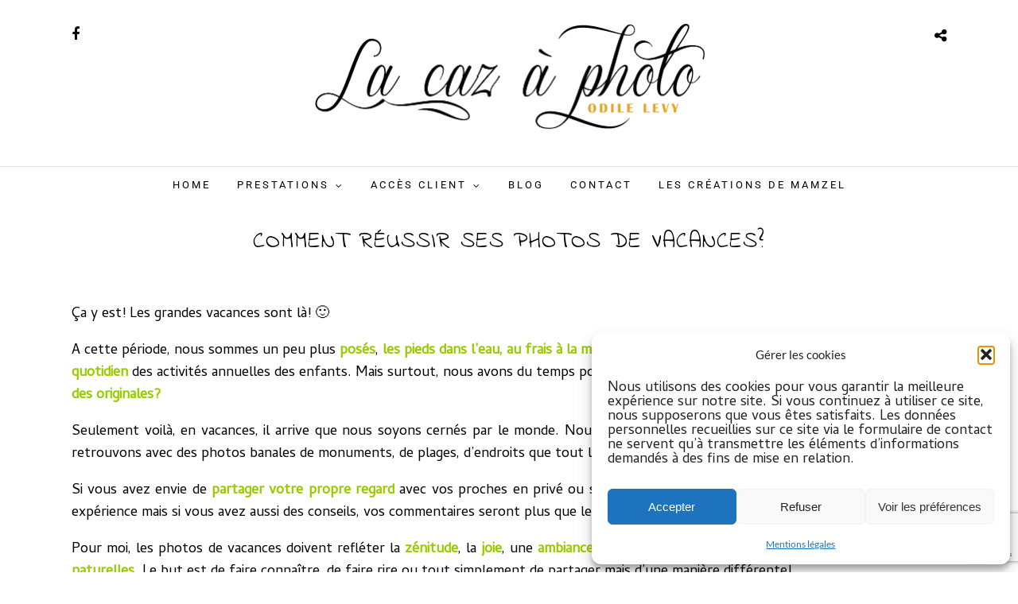

--- FILE ---
content_type: text/html; charset=UTF-8
request_url: https://www.lacazaphoto.com/tutos/reussir-vos-photos-de-vacances/
body_size: 21419
content:
<!DOCTYPE html>
<html lang="fr-FR"  data-menu="centermenu">
<head>
<meta charset="UTF-8" />

<meta name="viewport" content="width=device-width, initial-scale=1, maximum-scale=1" />

<meta name="format-detection" content="telephone=no">

<link rel="profile" href="http://gmpg.org/xfn/11" />
<link rel="pingback" href="https://www.lacazaphoto.com/xmlrpc.php" />
	<meta property="og:type" content="article" />
	<meta property="og:image" content="https://www.lacazaphoto.com/wp-content/uploads/2017/07/7-3-960x636.jpg"/>
	<meta property="og:title" content="Comment réussir ses photos de vacances?"/>
	<meta property="og:url" content="https://www.lacazaphoto.com/tutos/reussir-vos-photos-de-vacances/"/>
	<meta property="og:description" content=""/>
	
 

<meta name='robots' content='index, follow, max-image-preview:large, max-snippet:-1, max-video-preview:-1' />

	<!-- This site is optimized with the Yoast SEO plugin v26.6 - https://yoast.com/wordpress/plugins/seo/ -->
	<title>Comment réussir ses photos de vacances - La caz à photo</title>
	<meta name="description" content="Des photos de vacances? Oui mais comment? Pourquoi ne pas faire des photos originales des paysages visités, de vos enfants..." />
	<link rel="canonical" href="https://www.lacazaphoto.com/tutos/reussir-vos-photos-de-vacances/" />
	<meta name="twitter:card" content="summary_large_image" />
	<meta name="twitter:title" content="Comment réussir ses photos de vacances - La caz à photo" />
	<meta name="twitter:description" content="Des photos de vacances? Oui mais comment? Pourquoi ne pas faire des photos originales des paysages visités, de vos enfants..." />
	<meta name="twitter:image" content="https://www.lacazaphoto.com/wp-content/uploads/2017/07/7-3.jpg" />
	<meta name="twitter:label1" content="Écrit par" />
	<meta name="twitter:data1" content="Odile" />
	<meta name="twitter:label2" content="Durée de lecture estimée" />
	<meta name="twitter:data2" content="6 minutes" />
	<script type="application/ld+json" class="yoast-schema-graph">{"@context":"https://schema.org","@graph":[{"@type":"WebPage","@id":"https://www.lacazaphoto.com/tutos/reussir-vos-photos-de-vacances/","url":"https://www.lacazaphoto.com/tutos/reussir-vos-photos-de-vacances/","name":"Comment réussir ses photos de vacances - La caz à photo","isPartOf":{"@id":"https://www.lacazaphoto.com/#website"},"primaryImageOfPage":{"@id":"https://www.lacazaphoto.com/tutos/reussir-vos-photos-de-vacances/#primaryimage"},"image":{"@id":"https://www.lacazaphoto.com/tutos/reussir-vos-photos-de-vacances/#primaryimage"},"thumbnailUrl":"https://www.lacazaphoto.com/wp-content/uploads/2017/07/7-3.jpg","datePublished":"2017-07-06T08:34:04+00:00","dateModified":"2025-03-21T13:15:24+00:00","author":{"@id":"https://www.lacazaphoto.com/#/schema/person/0a6182a274fe1aceec5dc59275afa580"},"description":"Des photos de vacances? Oui mais comment? Pourquoi ne pas faire des photos originales des paysages visités, de vos enfants...","breadcrumb":{"@id":"https://www.lacazaphoto.com/tutos/reussir-vos-photos-de-vacances/#breadcrumb"},"inLanguage":"fr-FR","potentialAction":[{"@type":"ReadAction","target":["https://www.lacazaphoto.com/tutos/reussir-vos-photos-de-vacances/"]}]},{"@type":"ImageObject","inLanguage":"fr-FR","@id":"https://www.lacazaphoto.com/tutos/reussir-vos-photos-de-vacances/#primaryimage","url":"https://www.lacazaphoto.com/wp-content/uploads/2017/07/7-3.jpg","contentUrl":"https://www.lacazaphoto.com/wp-content/uploads/2017/07/7-3.jpg","width":2048,"height":1365},{"@type":"BreadcrumbList","@id":"https://www.lacazaphoto.com/tutos/reussir-vos-photos-de-vacances/#breadcrumb","itemListElement":[{"@type":"ListItem","position":1,"name":"Accueil","item":"https://www.lacazaphoto.com/"},{"@type":"ListItem","position":2,"name":"Comment réussir ses photos de vacances?"}]},{"@type":"WebSite","@id":"https://www.lacazaphoto.com/#website","url":"https://www.lacazaphoto.com/","name":"La caz à photo - Photographe de mariage et de portrait - Haute-Savoie Minizier","description":"Photographe de mariage, de portrait en Haute-Savoie!","potentialAction":[{"@type":"SearchAction","target":{"@type":"EntryPoint","urlTemplate":"https://www.lacazaphoto.com/?s={search_term_string}"},"query-input":{"@type":"PropertyValueSpecification","valueRequired":true,"valueName":"search_term_string"}}],"inLanguage":"fr-FR"},{"@type":"Person","@id":"https://www.lacazaphoto.com/#/schema/person/0a6182a274fe1aceec5dc59275afa580","name":"Odile"}]}</script>
	<!-- / Yoast SEO plugin. -->


<link rel='dns-prefetch' href='//stats.wp.com' />
<link rel='dns-prefetch' href='//fonts.googleapis.com' />
<link rel="alternate" type="application/rss+xml" title="La caz à photo - Photographe de mariage et de portrait - Haute-Savoie Minizier &raquo; Flux" href="https://www.lacazaphoto.com/feed/" />
<link rel="alternate" type="application/rss+xml" title="La caz à photo - Photographe de mariage et de portrait - Haute-Savoie Minizier &raquo; Flux des commentaires" href="https://www.lacazaphoto.com/comments/feed/" />
<link rel="alternate" title="oEmbed (JSON)" type="application/json+oembed" href="https://www.lacazaphoto.com/wp-json/oembed/1.0/embed?url=https%3A%2F%2Fwww.lacazaphoto.com%2Ftutos%2Freussir-vos-photos-de-vacances%2F" />
<link rel="alternate" title="oEmbed (XML)" type="text/xml+oembed" href="https://www.lacazaphoto.com/wp-json/oembed/1.0/embed?url=https%3A%2F%2Fwww.lacazaphoto.com%2Ftutos%2Freussir-vos-photos-de-vacances%2F&#038;format=xml" />
		<!-- This site uses the Google Analytics by ExactMetrics plugin v8.11.1 - Using Analytics tracking - https://www.exactmetrics.com/ -->
		<!-- Note: ExactMetrics is not currently configured on this site. The site owner needs to authenticate with Google Analytics in the ExactMetrics settings panel. -->
					<!-- No tracking code set -->
				<!-- / Google Analytics by ExactMetrics -->
		<style id='wp-img-auto-sizes-contain-inline-css' type='text/css'>
img:is([sizes=auto i],[sizes^="auto," i]){contain-intrinsic-size:3000px 1500px}
/*# sourceURL=wp-img-auto-sizes-contain-inline-css */
</style>
<style id='wp-emoji-styles-inline-css' type='text/css'>

	img.wp-smiley, img.emoji {
		display: inline !important;
		border: none !important;
		box-shadow: none !important;
		height: 1em !important;
		width: 1em !important;
		margin: 0 0.07em !important;
		vertical-align: -0.1em !important;
		background: none !important;
		padding: 0 !important;
	}
/*# sourceURL=wp-emoji-styles-inline-css */
</style>
<style id='wp-block-library-inline-css' type='text/css'>
:root{--wp-block-synced-color:#7a00df;--wp-block-synced-color--rgb:122,0,223;--wp-bound-block-color:var(--wp-block-synced-color);--wp-editor-canvas-background:#ddd;--wp-admin-theme-color:#007cba;--wp-admin-theme-color--rgb:0,124,186;--wp-admin-theme-color-darker-10:#006ba1;--wp-admin-theme-color-darker-10--rgb:0,107,160.5;--wp-admin-theme-color-darker-20:#005a87;--wp-admin-theme-color-darker-20--rgb:0,90,135;--wp-admin-border-width-focus:2px}@media (min-resolution:192dpi){:root{--wp-admin-border-width-focus:1.5px}}.wp-element-button{cursor:pointer}:root .has-very-light-gray-background-color{background-color:#eee}:root .has-very-dark-gray-background-color{background-color:#313131}:root .has-very-light-gray-color{color:#eee}:root .has-very-dark-gray-color{color:#313131}:root .has-vivid-green-cyan-to-vivid-cyan-blue-gradient-background{background:linear-gradient(135deg,#00d084,#0693e3)}:root .has-purple-crush-gradient-background{background:linear-gradient(135deg,#34e2e4,#4721fb 50%,#ab1dfe)}:root .has-hazy-dawn-gradient-background{background:linear-gradient(135deg,#faaca8,#dad0ec)}:root .has-subdued-olive-gradient-background{background:linear-gradient(135deg,#fafae1,#67a671)}:root .has-atomic-cream-gradient-background{background:linear-gradient(135deg,#fdd79a,#004a59)}:root .has-nightshade-gradient-background{background:linear-gradient(135deg,#330968,#31cdcf)}:root .has-midnight-gradient-background{background:linear-gradient(135deg,#020381,#2874fc)}:root{--wp--preset--font-size--normal:16px;--wp--preset--font-size--huge:42px}.has-regular-font-size{font-size:1em}.has-larger-font-size{font-size:2.625em}.has-normal-font-size{font-size:var(--wp--preset--font-size--normal)}.has-huge-font-size{font-size:var(--wp--preset--font-size--huge)}.has-text-align-center{text-align:center}.has-text-align-left{text-align:left}.has-text-align-right{text-align:right}.has-fit-text{white-space:nowrap!important}#end-resizable-editor-section{display:none}.aligncenter{clear:both}.items-justified-left{justify-content:flex-start}.items-justified-center{justify-content:center}.items-justified-right{justify-content:flex-end}.items-justified-space-between{justify-content:space-between}.screen-reader-text{border:0;clip-path:inset(50%);height:1px;margin:-1px;overflow:hidden;padding:0;position:absolute;width:1px;word-wrap:normal!important}.screen-reader-text:focus{background-color:#ddd;clip-path:none;color:#444;display:block;font-size:1em;height:auto;left:5px;line-height:normal;padding:15px 23px 14px;text-decoration:none;top:5px;width:auto;z-index:100000}html :where(.has-border-color){border-style:solid}html :where([style*=border-top-color]){border-top-style:solid}html :where([style*=border-right-color]){border-right-style:solid}html :where([style*=border-bottom-color]){border-bottom-style:solid}html :where([style*=border-left-color]){border-left-style:solid}html :where([style*=border-width]){border-style:solid}html :where([style*=border-top-width]){border-top-style:solid}html :where([style*=border-right-width]){border-right-style:solid}html :where([style*=border-bottom-width]){border-bottom-style:solid}html :where([style*=border-left-width]){border-left-style:solid}html :where(img[class*=wp-image-]){height:auto;max-width:100%}:where(figure){margin:0 0 1em}html :where(.is-position-sticky){--wp-admin--admin-bar--position-offset:var(--wp-admin--admin-bar--height,0px)}@media screen and (max-width:600px){html :where(.is-position-sticky){--wp-admin--admin-bar--position-offset:0px}}

/*# sourceURL=wp-block-library-inline-css */
</style><style id='global-styles-inline-css' type='text/css'>
:root{--wp--preset--aspect-ratio--square: 1;--wp--preset--aspect-ratio--4-3: 4/3;--wp--preset--aspect-ratio--3-4: 3/4;--wp--preset--aspect-ratio--3-2: 3/2;--wp--preset--aspect-ratio--2-3: 2/3;--wp--preset--aspect-ratio--16-9: 16/9;--wp--preset--aspect-ratio--9-16: 9/16;--wp--preset--color--black: #000000;--wp--preset--color--cyan-bluish-gray: #abb8c3;--wp--preset--color--white: #ffffff;--wp--preset--color--pale-pink: #f78da7;--wp--preset--color--vivid-red: #cf2e2e;--wp--preset--color--luminous-vivid-orange: #ff6900;--wp--preset--color--luminous-vivid-amber: #fcb900;--wp--preset--color--light-green-cyan: #7bdcb5;--wp--preset--color--vivid-green-cyan: #00d084;--wp--preset--color--pale-cyan-blue: #8ed1fc;--wp--preset--color--vivid-cyan-blue: #0693e3;--wp--preset--color--vivid-purple: #9b51e0;--wp--preset--gradient--vivid-cyan-blue-to-vivid-purple: linear-gradient(135deg,rgb(6,147,227) 0%,rgb(155,81,224) 100%);--wp--preset--gradient--light-green-cyan-to-vivid-green-cyan: linear-gradient(135deg,rgb(122,220,180) 0%,rgb(0,208,130) 100%);--wp--preset--gradient--luminous-vivid-amber-to-luminous-vivid-orange: linear-gradient(135deg,rgb(252,185,0) 0%,rgb(255,105,0) 100%);--wp--preset--gradient--luminous-vivid-orange-to-vivid-red: linear-gradient(135deg,rgb(255,105,0) 0%,rgb(207,46,46) 100%);--wp--preset--gradient--very-light-gray-to-cyan-bluish-gray: linear-gradient(135deg,rgb(238,238,238) 0%,rgb(169,184,195) 100%);--wp--preset--gradient--cool-to-warm-spectrum: linear-gradient(135deg,rgb(74,234,220) 0%,rgb(151,120,209) 20%,rgb(207,42,186) 40%,rgb(238,44,130) 60%,rgb(251,105,98) 80%,rgb(254,248,76) 100%);--wp--preset--gradient--blush-light-purple: linear-gradient(135deg,rgb(255,206,236) 0%,rgb(152,150,240) 100%);--wp--preset--gradient--blush-bordeaux: linear-gradient(135deg,rgb(254,205,165) 0%,rgb(254,45,45) 50%,rgb(107,0,62) 100%);--wp--preset--gradient--luminous-dusk: linear-gradient(135deg,rgb(255,203,112) 0%,rgb(199,81,192) 50%,rgb(65,88,208) 100%);--wp--preset--gradient--pale-ocean: linear-gradient(135deg,rgb(255,245,203) 0%,rgb(182,227,212) 50%,rgb(51,167,181) 100%);--wp--preset--gradient--electric-grass: linear-gradient(135deg,rgb(202,248,128) 0%,rgb(113,206,126) 100%);--wp--preset--gradient--midnight: linear-gradient(135deg,rgb(2,3,129) 0%,rgb(40,116,252) 100%);--wp--preset--font-size--small: 13px;--wp--preset--font-size--medium: 20px;--wp--preset--font-size--large: 36px;--wp--preset--font-size--x-large: 42px;--wp--preset--spacing--20: 0.44rem;--wp--preset--spacing--30: 0.67rem;--wp--preset--spacing--40: 1rem;--wp--preset--spacing--50: 1.5rem;--wp--preset--spacing--60: 2.25rem;--wp--preset--spacing--70: 3.38rem;--wp--preset--spacing--80: 5.06rem;--wp--preset--shadow--natural: 6px 6px 9px rgba(0, 0, 0, 0.2);--wp--preset--shadow--deep: 12px 12px 50px rgba(0, 0, 0, 0.4);--wp--preset--shadow--sharp: 6px 6px 0px rgba(0, 0, 0, 0.2);--wp--preset--shadow--outlined: 6px 6px 0px -3px rgb(255, 255, 255), 6px 6px rgb(0, 0, 0);--wp--preset--shadow--crisp: 6px 6px 0px rgb(0, 0, 0);}:where(.is-layout-flex){gap: 0.5em;}:where(.is-layout-grid){gap: 0.5em;}body .is-layout-flex{display: flex;}.is-layout-flex{flex-wrap: wrap;align-items: center;}.is-layout-flex > :is(*, div){margin: 0;}body .is-layout-grid{display: grid;}.is-layout-grid > :is(*, div){margin: 0;}:where(.wp-block-columns.is-layout-flex){gap: 2em;}:where(.wp-block-columns.is-layout-grid){gap: 2em;}:where(.wp-block-post-template.is-layout-flex){gap: 1.25em;}:where(.wp-block-post-template.is-layout-grid){gap: 1.25em;}.has-black-color{color: var(--wp--preset--color--black) !important;}.has-cyan-bluish-gray-color{color: var(--wp--preset--color--cyan-bluish-gray) !important;}.has-white-color{color: var(--wp--preset--color--white) !important;}.has-pale-pink-color{color: var(--wp--preset--color--pale-pink) !important;}.has-vivid-red-color{color: var(--wp--preset--color--vivid-red) !important;}.has-luminous-vivid-orange-color{color: var(--wp--preset--color--luminous-vivid-orange) !important;}.has-luminous-vivid-amber-color{color: var(--wp--preset--color--luminous-vivid-amber) !important;}.has-light-green-cyan-color{color: var(--wp--preset--color--light-green-cyan) !important;}.has-vivid-green-cyan-color{color: var(--wp--preset--color--vivid-green-cyan) !important;}.has-pale-cyan-blue-color{color: var(--wp--preset--color--pale-cyan-blue) !important;}.has-vivid-cyan-blue-color{color: var(--wp--preset--color--vivid-cyan-blue) !important;}.has-vivid-purple-color{color: var(--wp--preset--color--vivid-purple) !important;}.has-black-background-color{background-color: var(--wp--preset--color--black) !important;}.has-cyan-bluish-gray-background-color{background-color: var(--wp--preset--color--cyan-bluish-gray) !important;}.has-white-background-color{background-color: var(--wp--preset--color--white) !important;}.has-pale-pink-background-color{background-color: var(--wp--preset--color--pale-pink) !important;}.has-vivid-red-background-color{background-color: var(--wp--preset--color--vivid-red) !important;}.has-luminous-vivid-orange-background-color{background-color: var(--wp--preset--color--luminous-vivid-orange) !important;}.has-luminous-vivid-amber-background-color{background-color: var(--wp--preset--color--luminous-vivid-amber) !important;}.has-light-green-cyan-background-color{background-color: var(--wp--preset--color--light-green-cyan) !important;}.has-vivid-green-cyan-background-color{background-color: var(--wp--preset--color--vivid-green-cyan) !important;}.has-pale-cyan-blue-background-color{background-color: var(--wp--preset--color--pale-cyan-blue) !important;}.has-vivid-cyan-blue-background-color{background-color: var(--wp--preset--color--vivid-cyan-blue) !important;}.has-vivid-purple-background-color{background-color: var(--wp--preset--color--vivid-purple) !important;}.has-black-border-color{border-color: var(--wp--preset--color--black) !important;}.has-cyan-bluish-gray-border-color{border-color: var(--wp--preset--color--cyan-bluish-gray) !important;}.has-white-border-color{border-color: var(--wp--preset--color--white) !important;}.has-pale-pink-border-color{border-color: var(--wp--preset--color--pale-pink) !important;}.has-vivid-red-border-color{border-color: var(--wp--preset--color--vivid-red) !important;}.has-luminous-vivid-orange-border-color{border-color: var(--wp--preset--color--luminous-vivid-orange) !important;}.has-luminous-vivid-amber-border-color{border-color: var(--wp--preset--color--luminous-vivid-amber) !important;}.has-light-green-cyan-border-color{border-color: var(--wp--preset--color--light-green-cyan) !important;}.has-vivid-green-cyan-border-color{border-color: var(--wp--preset--color--vivid-green-cyan) !important;}.has-pale-cyan-blue-border-color{border-color: var(--wp--preset--color--pale-cyan-blue) !important;}.has-vivid-cyan-blue-border-color{border-color: var(--wp--preset--color--vivid-cyan-blue) !important;}.has-vivid-purple-border-color{border-color: var(--wp--preset--color--vivid-purple) !important;}.has-vivid-cyan-blue-to-vivid-purple-gradient-background{background: var(--wp--preset--gradient--vivid-cyan-blue-to-vivid-purple) !important;}.has-light-green-cyan-to-vivid-green-cyan-gradient-background{background: var(--wp--preset--gradient--light-green-cyan-to-vivid-green-cyan) !important;}.has-luminous-vivid-amber-to-luminous-vivid-orange-gradient-background{background: var(--wp--preset--gradient--luminous-vivid-amber-to-luminous-vivid-orange) !important;}.has-luminous-vivid-orange-to-vivid-red-gradient-background{background: var(--wp--preset--gradient--luminous-vivid-orange-to-vivid-red) !important;}.has-very-light-gray-to-cyan-bluish-gray-gradient-background{background: var(--wp--preset--gradient--very-light-gray-to-cyan-bluish-gray) !important;}.has-cool-to-warm-spectrum-gradient-background{background: var(--wp--preset--gradient--cool-to-warm-spectrum) !important;}.has-blush-light-purple-gradient-background{background: var(--wp--preset--gradient--blush-light-purple) !important;}.has-blush-bordeaux-gradient-background{background: var(--wp--preset--gradient--blush-bordeaux) !important;}.has-luminous-dusk-gradient-background{background: var(--wp--preset--gradient--luminous-dusk) !important;}.has-pale-ocean-gradient-background{background: var(--wp--preset--gradient--pale-ocean) !important;}.has-electric-grass-gradient-background{background: var(--wp--preset--gradient--electric-grass) !important;}.has-midnight-gradient-background{background: var(--wp--preset--gradient--midnight) !important;}.has-small-font-size{font-size: var(--wp--preset--font-size--small) !important;}.has-medium-font-size{font-size: var(--wp--preset--font-size--medium) !important;}.has-large-font-size{font-size: var(--wp--preset--font-size--large) !important;}.has-x-large-font-size{font-size: var(--wp--preset--font-size--x-large) !important;}
/*# sourceURL=global-styles-inline-css */
</style>

<style id='classic-theme-styles-inline-css' type='text/css'>
/*! This file is auto-generated */
.wp-block-button__link{color:#fff;background-color:#32373c;border-radius:9999px;box-shadow:none;text-decoration:none;padding:calc(.667em + 2px) calc(1.333em + 2px);font-size:1.125em}.wp-block-file__button{background:#32373c;color:#fff;text-decoration:none}
/*# sourceURL=/wp-includes/css/classic-themes.min.css */
</style>
<link rel='stylesheet' id='contact-form-7-css' href='https://www.lacazaphoto.com/wp-content/plugins/contact-form-7/includes/css/styles.css?ver=6.1.4' type='text/css' media='all' />
<link rel='stylesheet' id='wpccp-css' href='https://www.lacazaphoto.com/wp-content/plugins/wp-content-copy-protection/assets/css/style.min.css?ver=1688039819' type='text/css' media='all' />
<link rel='stylesheet' id='cmplz-general-css' href='https://www.lacazaphoto.com/wp-content/plugins/complianz-gdpr/assets/css/cookieblocker.min.css?ver=1766399198' type='text/css' media='all' />
<link rel='stylesheet' id='reset-css-css' href='https://www.lacazaphoto.com/wp-content/themes/photome/css/reset.css?ver=6.9' type='text/css' media='all' />
<link rel='stylesheet' id='wordpress-css-css' href='https://www.lacazaphoto.com/wp-content/themes/photome/css/wordpress.css?ver=6.9' type='text/css' media='all' />
<link rel='stylesheet' id='animation.css-css' href='https://www.lacazaphoto.com/wp-content/themes/photome/css/animation.css?ver=6.9' type='text/css' media='all' />
<link rel='stylesheet' id='magnific-popup-css' href='https://www.lacazaphoto.com/wp-content/themes/photome/css/magnific-popup.css?ver=6.9' type='text/css' media='all' />
<link rel='stylesheet' id='jquery-ui-css-css' href='https://www.lacazaphoto.com/wp-content/themes/photome/css/jqueryui/custom.css?ver=6.9' type='text/css' media='all' />
<link rel='stylesheet' id='mediaelement-css' href='https://www.lacazaphoto.com/wp-includes/js/mediaelement/mediaelementplayer-legacy.min.css?ver=4.2.17' type='text/css' media='all' />
<link rel='stylesheet' id='flexslider-css' href='https://www.lacazaphoto.com/wp-content/themes/photome/js/flexslider/flexslider.css?ver=6.9' type='text/css' media='all' />
<link rel='stylesheet' id='tooltipster-css' href='https://www.lacazaphoto.com/wp-content/themes/photome/css/tooltipster.css?ver=6.9' type='text/css' media='all' />
<link rel='stylesheet' id='odometer-theme-css' href='https://www.lacazaphoto.com/wp-content/themes/photome/css/odometer-theme-minimal.css?ver=6.9' type='text/css' media='all' />
<link rel='stylesheet' id='hw-parallax.css-css' href='https://www.lacazaphoto.com/wp-content/themes/photome/css/hw-parallax.css?ver=6.9' type='text/css' media='all' />
<link rel='stylesheet' id='screen.css-css' href='https://www.lacazaphoto.com/wp-content/themes/photome/css/screen.css?ver=6.9' type='text/css' media='all' />
<link rel='stylesheet' id='fontawesome-css' href='https://www.lacazaphoto.com/wp-content/themes/photome/css/font-awesome.min.css?ver=6.9' type='text/css' media='all' />
<link rel='stylesheet' id='custom_css-css' href='https://www.lacazaphoto.com/wp-content/themes/photome/templates/custom-css.php?ver=6.9' type='text/css' media='all' />
<link rel='stylesheet' id='child_theme-css' href='https://www.lacazaphoto.com/wp-content/themes/photome/style.css?ver=6.9' type='text/css' media='all' />
<link rel='stylesheet' id='google_font0-css' href='https://fonts.googleapis.com/css?family=Lato%3A300%2C+400%2C700%2C400italic&#038;subset=latin%2Ccyrillic-ext%2Cgreek-ext%2Ccyrillic&#038;ver=6.9' type='text/css' media='all' />
<link rel='stylesheet' id='google_font1-css' href='https://fonts.googleapis.com/css?family=Oxygen%3A300%2C+400%2C700%2C400italic&#038;subset=latin%2Ccyrillic-ext%2Cgreek-ext%2Ccyrillic&#038;ver=6.9' type='text/css' media='all' />
<link rel='stylesheet' id='google_font2-css' href='https://fonts.googleapis.com/css?family=Roboto%3A300%2C+400%2C700%2C400italic&#038;subset=latin%2Ccyrillic-ext%2Cgreek-ext%2Ccyrillic&#038;ver=6.9' type='text/css' media='all' />
<link rel='stylesheet' id='meks_instagram-widget-styles-css' href='https://www.lacazaphoto.com/wp-content/plugins/meks-easy-instagram-widget/css/widget.css?ver=6.9' type='text/css' media='all' />
<link rel='stylesheet' id='wpzoom-social-icons-socicon-css' href='https://www.lacazaphoto.com/wp-content/plugins/social-icons-widget-by-wpzoom/assets/css/wpzoom-socicon.css?ver=1766399222' type='text/css' media='all' />
<link rel='stylesheet' id='wpzoom-social-icons-genericons-css' href='https://www.lacazaphoto.com/wp-content/plugins/social-icons-widget-by-wpzoom/assets/css/genericons.css?ver=1766399222' type='text/css' media='all' />
<link rel='stylesheet' id='wpzoom-social-icons-academicons-css' href='https://www.lacazaphoto.com/wp-content/plugins/social-icons-widget-by-wpzoom/assets/css/academicons.min.css?ver=1766399222' type='text/css' media='all' />
<link rel='stylesheet' id='wpzoom-social-icons-font-awesome-3-css' href='https://www.lacazaphoto.com/wp-content/plugins/social-icons-widget-by-wpzoom/assets/css/font-awesome-3.min.css?ver=1766399222' type='text/css' media='all' />
<link rel='stylesheet' id='dashicons-css' href='https://www.lacazaphoto.com/wp-includes/css/dashicons.min.css?ver=6.9' type='text/css' media='all' />
<link rel='stylesheet' id='wpzoom-social-icons-styles-css' href='https://www.lacazaphoto.com/wp-content/plugins/social-icons-widget-by-wpzoom/assets/css/wpzoom-social-icons-styles.css?ver=1766399222' type='text/css' media='all' />
<link rel='stylesheet' id='responsive-css' href='https://www.lacazaphoto.com/wp-content/themes/photome/css/grid.css?ver=6.9' type='text/css' media='all' />
<link rel='stylesheet' id='rpt-css' href='https://www.lacazaphoto.com/wp-content/plugins/dk-pricr-responsive-pricing-table/inc/css/rpt_style.min.css?ver=5.1.12' type='text/css' media='all' />
<link rel='preload' as='font'  id='wpzoom-social-icons-font-academicons-woff2-css' href='https://www.lacazaphoto.com/wp-content/plugins/social-icons-widget-by-wpzoom/assets/font/academicons.woff2?v=1.9.2'  type='font/woff2' crossorigin />
<link rel='preload' as='font'  id='wpzoom-social-icons-font-fontawesome-3-woff2-css' href='https://www.lacazaphoto.com/wp-content/plugins/social-icons-widget-by-wpzoom/assets/font/fontawesome-webfont.woff2?v=4.7.0'  type='font/woff2' crossorigin />
<link rel='preload' as='font'  id='wpzoom-social-icons-font-genericons-woff-css' href='https://www.lacazaphoto.com/wp-content/plugins/social-icons-widget-by-wpzoom/assets/font/Genericons.woff'  type='font/woff' crossorigin />
<link rel='preload' as='font'  id='wpzoom-social-icons-font-socicon-woff2-css' href='https://www.lacazaphoto.com/wp-content/plugins/social-icons-widget-by-wpzoom/assets/font/socicon.woff2?v=4.5.3'  type='font/woff2' crossorigin />
<link rel='stylesheet' id='kirki-styles-global-css' href='https://www.lacazaphoto.com/wp-content/themes/photome/modules/kirki/assets/css/kirki-styles.css?ver=3.0.21' type='text/css' media='all' />
<style id='kirki-styles-global-inline-css' type='text/css'>
@font-face {
  font-family: 'Lato';
  font-style: normal;
  font-weight: 400;
  src: url(https://fonts.gstatic.com/s/lato/v25/S6uyw4BMUTPHjx4wWw.ttf) format('truetype');
}
@font-face {
  font-family: 'Oxygen';
  font-style: normal;
  font-weight: 400;
  src: url(https://fonts.gstatic.com/s/oxygen/v16/2sDfZG1Wl4LcnbuKjk0j.ttf) format('truetype');
}
@font-face {
  font-family: 'Roboto';
  font-style: normal;
  font-weight: 400;
  font-stretch: normal;
  src: url(https://fonts.gstatic.com/s/roboto/v50/KFOMCnqEu92Fr1ME7kSn66aGLdTylUAMQXC89YmC2DPNWubEbVmUiA8.ttf) format('truetype');
}

body, input[type=text], input[type=email], input[type=url], input[type=password], textarea, input[type=tel]{font-family:Lato, Helvetica, Arial, sans-serif;}body{font-size:16px;}h1, h2, h3, h4, h5, h6, h7, input[type=submit], input[type=button], a.button, .button, .post_quote_title, label, .portfolio_filter_dropdown, .woocommerce ul.products li.product .button, .woocommerce ul.products li.product a.add_to_cart_button.loading, .woocommerce-page ul.products li.product a.add_to_cart_button.loading, .woocommerce ul.products li.product a.add_to_cart_button:hover, .woocommerce-page ul.products li.product a.add_to_cart_button:hover, .woocommerce #page_content_wrapper a.button, .woocommerce button.button, .woocommerce input.button, .woocommerce #respond input#submit, .woocommerce #content input.button, .woocommerce-page #page_content_wrapper a.button, .woocommerce-page button.button, .woocommerce-page input.button, .woocommerce-page #respond input#submit, .woocommerce-page #content input.button, .woocommerce-page button.button:hover, .woocommerce-page input.button:hover, .woocommerce-page input.button:active, .woocommerce #page_content_wrapper a.button, .woocommerce-page #page_content_wrapper a.button, .woocommerce.columns-4 ul.products li.product a.add_to_cart_button, .woocommerce.columns-4 ul.products li.product a.add_to_cart_button:hover, strong[itemprop="author"], #page_content_wrapper .posts.blog li a, .page_content_wrapper .posts.blog li a{font-family:Oxygen, Helvetica, Arial, sans-serif;}h1, h2, h3, h4, h5, h6, h7{font-weight:500;}h1{font-size:29px;}h2{font-size:23px;}h3{font-size:17px;}h4{font-size:16px;}h5{font-size:13px;}h6{font-size:13px;}body, #wrapper, #page_content_wrapper.fixed, #page_content_wrapper .sidebar .content .sidebar_widget li h2.widgettitle span, h2.widgettitle span, #gallery_lightbox h2, .slider_wrapper .gallery_image_caption h2, #body_loading_screen, h3#reply-title span{background-color:#ffffff;}body, .pagination a, #gallery_lightbox h2, .slider_wrapper .gallery_image_caption h2, .post_info a{color:#000000;}::selection{background-color:#000000;}a{color:#000000;}a:hover, a:active, .post_info_comment a i{color:#f0c300;}h1, h2, h3, h4, h5, pre, code, tt, blockquote, .post_header h5 a, .post_header h3 a, .post_header.grid h6 a, .post_header.fullwidth h4 a, .post_header h5 a, blockquote, .site_loading_logo_item i{color:#000000;}#social_share_wrapper, hr, #social_share_wrapper, .post.type-post, #page_content_wrapper .sidebar .content .sidebar_widget li h2.widgettitle, h2.widgettitle, h5.widgettitle, .comment .right, .widget_tag_cloud div a, .meta-tags a, .tag_cloud a, #footer, #post_more_wrapper, .woocommerce ul.products li.product, .woocommerce-page ul.products li.product, .woocommerce ul.products li.product .price, .woocommerce-page ul.products li.product .price, #page_content_wrapper .inner .sidebar_content, #page_caption, #page_content_wrapper .inner .sidebar_content.left_sidebar, .ajax_close, .ajax_next, .ajax_prev, .portfolio_next, .portfolio_prev, .portfolio_next_prev_wrapper.video .portfolio_prev, .portfolio_next_prev_wrapper.video .portfolio_next, .separated, .blog_next_prev_wrapper, #post_more_wrapper h5, #ajax_portfolio_wrapper.hidding, #ajax_portfolio_wrapper.visible, .tabs.vertical .ui-tabs-panel, .woocommerce div.product .woocommerce-tabs ul.tabs li, .woocommerce #content div.product .woocommerce-tabs ul.tabs li, .woocommerce-page div.product .woocommerce-tabs ul.tabs li, .woocommerce-page #content div.product .woocommerce-tabs ul.tabs li, .woocommerce div.product .woocommerce-tabs .panel, .woocommerce-page div.product .woocommerce-tabs .panel, .woocommerce #content div.product .woocommerce-tabs .panel, .woocommerce-page #content div.product .woocommerce-tabs .panel, .woocommerce table.shop_table, .woocommerce-page table.shop_table, table tr td, .woocommerce .cart-collaterals .cart_totals, .woocommerce-page .cart-collaterals .cart_totals, .woocommerce .cart-collaterals .shipping_calculator, .woocommerce-page .cart-collaterals .shipping_calculator, .woocommerce .cart-collaterals .cart_totals tr td, .woocommerce .cart-collaterals .cart_totals tr th, .woocommerce-page .cart-collaterals .cart_totals tr td, .woocommerce-page .cart-collaterals .cart_totals tr th, table tr th, .woocommerce #payment, .woocommerce-page #payment, .woocommerce #payment ul.payment_methods li, .woocommerce-page #payment ul.payment_methods li, .woocommerce #payment div.form-row, .woocommerce-page #payment div.form-row, .ui-tabs li:first-child, .ui-tabs .ui-tabs-nav li, .ui-tabs.vertical .ui-tabs-nav li, .ui-tabs.vertical.right .ui-tabs-nav li.ui-state-active, .ui-tabs.vertical .ui-tabs-nav li:last-child, #page_content_wrapper .inner .sidebar_wrapper ul.sidebar_widget li.widget_nav_menu ul.menu li.current-menu-item a, .page_content_wrapper .inner .sidebar_wrapper ul.sidebar_widget li.widget_nav_menu ul.menu li.current-menu-item a, .pricing_wrapper, .pricing_wrapper li, .ui-accordion .ui-accordion-header, .ui-accordion .ui-accordion-content, #page_content_wrapper .sidebar .content .sidebar_widget li h2.widgettitle:before, h2.widgettitle:before, #autocomplete, .page_tagline, .ppb_blog_minimal .one_third_bg, .portfolio_desc.wide{border-color:#000000;}input[type=text], input[type=password], input[type=email], input[type=url], textarea, input[type=tel]{background-color:#ffffff;color:#000000;border-color:#000000;}input[type=text]:focus, input[type=password]:focus, input[type=email]:focus, input[type=url]:focus, textarea:focus, input[type=tel]:focus{border-color:#000000;}input[type=submit], input[type=button], a.button, .button, .woocommerce .page_slider a.button, a.button.fullwidth, .woocommerce-page div.product form.cart .button, .woocommerce #respond input#submit.alt, .woocommerce a.button.alt, .woocommerce button.button.alt, .woocommerce input.button.alt{font-family:Oxygen, Helvetica, Arial, sans-serif;}input[type=submit], input[type=button], a.button, .button, .pagination span, .pagination a:hover, .woocommerce .footer_bar .button, .woocommerce .footer_bar .button:hover, .woocommerce-page div.product form.cart .button, .woocommerce #respond input#submit.alt, .woocommerce a.button.alt, .woocommerce button.button.alt, .woocommerce input.button.alt{background-color:#dfaf2c;}.pagination span, .pagination a:hover{border-color:#dfaf2c;}input[type=submit], input[type=button], a.button, .button, .pagination a:hover, .woocommerce .footer_bar .button , .woocommerce .footer_bar .button:hover, .woocommerce-page div.product form.cart .button, .woocommerce #respond input#submit.alt, .woocommerce a.button.alt, .woocommerce button.button.alt, .woocommerce input.button.alt{color:#ffffff;border-color:#dfaf2c;}.frame_top, .frame_bottom, .frame_left, .frame_right{background:#000000;}#menu_wrapper .nav ul li a, #menu_wrapper div .nav li > a{font-family:Roboto, Helvetica, Arial, sans-serif;font-size:13px;font-weight:500;letter-spacing:3px;text-transform:uppercase;color:#000000;}#menu_wrapper .nav ul li a.hover, #menu_wrapper .nav ul li a:hover, #menu_wrapper div .nav li a.hover, #menu_wrapper div .nav li a:hover{color:#f0c300;}#menu_wrapper div .nav > li.current-menu-item > a, #menu_wrapper div .nav > li.current-menu-parent > a, #menu_wrapper div .nav > li.current-menu-ancestor > a, #menu_wrapper div .nav li ul li.current-menu-item a, #menu_wrapper div .nav li.current-menu-parent ul li.current-menu-item a{color:#f0c300;}.top_bar{border-color:#ffffff;background-color:rgba(255,255,255,0.95);}#menu_wrapper .nav ul li ul li a, #menu_wrapper div .nav li ul li a, #menu_wrapper div .nav li.current-menu-parent ul li a{font-size:11px;font-weight:300;letter-spacing:1px;text-transform:uppercase;color:#000000;}.mobile_main_nav li a:hover, .mobile_main_nav li a:active, #sub_menu li a:hover, #sub_menu li a:active, .mobile_menu_wrapper .sidebar_wrapper h2.widgettitle{color:#222222;}#menu_wrapper .nav ul li ul li a:hover, #menu_wrapper div .nav li ul li a:hover, #menu_wrapper div .nav li.current-menu-parent ul li a:hover, #menu_wrapper .nav ul li.megamenu ul li ul li a:hover, #menu_wrapper div .nav li.megamenu ul li ul li a:hover, #menu_wrapper .nav ul li.megamenu ul li ul li a:active, #menu_wrapper div .nav li.megamenu ul li ul li a:active{background:#ffffff;}#menu_wrapper .nav ul li ul, #menu_wrapper div .nav li ul{background:#ffffff;border-color:#ffffff;}#menu_wrapper div .nav li.megamenu ul li > a, #menu_wrapper div .nav li.megamenu ul li > a:hover, #menu_wrapper div .nav li.megamenu ul li > a:active{color:#ffffff;}#menu_wrapper div .nav li.megamenu ul li{border-color:#ffffff;}.above_top_bar{background:#ffffff;}#top_menu li a, .top_contact_info, .top_contact_info i, .top_contact_info a, .top_contact_info a:hover, .top_contact_info a:active{color:#ffffff;}.mobile_menu_wrapper #searchform{background:#ffffff;}.mobile_menu_wrapper #searchform input[type=text], .mobile_menu_wrapper #searchform button i{color:#ffffff;}.mobile_main_nav li a, #sub_menu li a{font-family:Lato, Helvetica, Arial, sans-serif;font-size:13px;text-transform:uppercase;letter-spacing:1px;}.mobile_main_nav li a, #sub_menu li a, .mobile_menu_wrapper .sidebar_wrapper a, .mobile_menu_wrapper .sidebar_wrapper, #close_mobile_menu i{color:#666666;}#page_caption{background-color:#ffffff;padding-top:81px;padding-bottom:81px;}#page_caption h1, .ppb_title{font-size:40px;}#page_caption h1, .ppb_title, .post_caption h1{font-weight:300;text-transform:uppercase;letter-spacing:1px;color:#000000;}#page_caption.hasbg{height:55vh;}h2.ppb_title{font-size:44px;text-transform:uppercase;}.page_tagline, .ppb_subtitle, .post_header .post_detail, .recent_post_detail, .post_detail, .thumb_content span, .portfolio_desc .portfolio_excerpt, .testimonial_customer_position, .testimonial_customer_company{color:#ffffff;}.page_tagline, .post_header .post_detail, .recent_post_detail, .post_detail, .thumb_content span, .portfolio_desc .portfolio_excerpt, .testimonial_customer_position, .testimonial_customer_company{font-size:13px;}.page_tagline{font-weight:900;}.post_header .post_detail, .recent_post_detail, .post_detail, .thumb_content span, .portfolio_desc .portfolio_excerpt, .testimonial_customer_position, .testimonial_customer_company{letter-spacing:4px;text-transform:uppercase;}#page_content_wrapper .sidebar .content .sidebar_widget li h2.widgettitle, h2.widgettitle, h5.widgettitle{font-family:Lato, Helvetica, Arial, sans-serif;font-size:15px;font-weight:500;letter-spacing:1px;text-transform:uppercase;color:#000000;}#page_content_wrapper .inner .sidebar_wrapper .sidebar .content, .page_content_wrapper .inner .sidebar_wrapper .sidebar .content{color:#000000;}#page_content_wrapper .inner .sidebar_wrapper a, .page_content_wrapper .inner .sidebar_wrapper a{color:#000000;}#page_content_wrapper .inner .sidebar_wrapper a:hover, #page_content_wrapper .inner .sidebar_wrapper a:active, .page_content_wrapper .inner .sidebar_wrapper a:hover, .page_content_wrapper .inner .sidebar_wrapper a:active{color:#dfaf2c;}.footer_bar{background-color:#ffffff;}#footer, #copyright{color:#000000;}#copyright a, #copyright a:active, #footer a, #footer a:active, #footer_menu li a, #footer_menu li a:active{color:#000000;}#copyright a:hover, #footer a:hover, .social_wrapper ul li a:hover, #footer_menu li a:hover{color:#dd9933;}.footer_bar_wrapper, .footer_bar{border-color:#ffffff;}.footer_bar_wrapper .social_wrapper ul li a{color:#000000;}
/*# sourceURL=kirki-styles-global-inline-css */
</style>
<script type="text/javascript" src="https://www.lacazaphoto.com/wp-includes/js/jquery/jquery.min.js?ver=3.7.1" id="jquery-core-js"></script>
<script type="text/javascript" src="https://www.lacazaphoto.com/wp-includes/js/jquery/jquery-migrate.min.js?ver=3.4.1" id="jquery-migrate-js"></script>
<script type="text/javascript" src="//www.lacazaphoto.com/wp-content/plugins/revslider/sr6/assets/js/rbtools.min.js?ver=6.7.5" async id="tp-tools-js"></script>
<script type="text/javascript" src="//www.lacazaphoto.com/wp-content/plugins/revslider/sr6/assets/js/rs6.min.js?ver=6.7.10" async id="revmin-js"></script>
<script type="text/javascript" src="https://www.lacazaphoto.com/wp-content/plugins/dk-pricr-responsive-pricing-table/inc/js/rpt.min.js?ver=5.1.12" id="rpt-js"></script>
<link rel="https://api.w.org/" href="https://www.lacazaphoto.com/wp-json/" /><link rel="alternate" title="JSON" type="application/json" href="https://www.lacazaphoto.com/wp-json/wp/v2/posts/13390" /><link rel="EditURI" type="application/rsd+xml" title="RSD" href="https://www.lacazaphoto.com/xmlrpc.php?rsd" />
<meta name="generator" content="WordPress 6.9" />
<link rel='shortlink' href='https://www.lacazaphoto.com/?p=13390' />
	<link rel="preconnect" href="https://fonts.googleapis.com">
	<link rel="preconnect" href="https://fonts.gstatic.com">
	<link href='https://fonts.googleapis.com/css2?display=swap&family=Indie+Flower&family=Arimo&family=Lato:wght@100&family=Tillana&family=Cambay&family=Skranji' rel='stylesheet'>	<style>img#wpstats{display:none}</style>
					<style>.cmplz-hidden {
					display: none !important;
				}</style>
<link rel="stylesheet" href="https://www.lacazaphoto.com/wp-content/plugins/wassup/css/wassup-widget.css?ver=1.9.4.5" type="text/css" />
<script type="text/javascript">
//<![CDATA[
function wassup_get_screenres(){
	var screen_res = screen.width + " x " + screen.height;
	if(screen_res==" x ") screen_res=window.screen.width+" x "+window.screen.height;
	if(screen_res==" x ") screen_res=screen.availWidth+" x "+screen.availHeight;
	if (screen_res!=" x "){document.cookie = "wassup_screen_res8da452b39f6529247b7aa2625d2f420c=" + encodeURIComponent(screen_res)+ "; path=/; domain=" + document.domain;}
}
wassup_get_screenres();
//]]>
</script><meta name="generator" content="Powered by Slider Revolution 6.7.10 - responsive, Mobile-Friendly Slider Plugin for WordPress with comfortable drag and drop interface." />
<link rel="icon" href="https://www.lacazaphoto.com/wp-content/uploads/2018/12/appareil-photo-100x100.png" sizes="32x32" />
<link rel="icon" href="https://www.lacazaphoto.com/wp-content/uploads/2018/12/appareil-photo.png" sizes="192x192" />
<link rel="apple-touch-icon" href="https://www.lacazaphoto.com/wp-content/uploads/2018/12/appareil-photo.png" />
<meta name="msapplication-TileImage" content="https://www.lacazaphoto.com/wp-content/uploads/2018/12/appareil-photo.png" />
<script>function setREVStartSize(e){
			//window.requestAnimationFrame(function() {
				window.RSIW = window.RSIW===undefined ? window.innerWidth : window.RSIW;
				window.RSIH = window.RSIH===undefined ? window.innerHeight : window.RSIH;
				try {
					var pw = document.getElementById(e.c).parentNode.offsetWidth,
						newh;
					pw = pw===0 || isNaN(pw) || (e.l=="fullwidth" || e.layout=="fullwidth") ? window.RSIW : pw;
					e.tabw = e.tabw===undefined ? 0 : parseInt(e.tabw);
					e.thumbw = e.thumbw===undefined ? 0 : parseInt(e.thumbw);
					e.tabh = e.tabh===undefined ? 0 : parseInt(e.tabh);
					e.thumbh = e.thumbh===undefined ? 0 : parseInt(e.thumbh);
					e.tabhide = e.tabhide===undefined ? 0 : parseInt(e.tabhide);
					e.thumbhide = e.thumbhide===undefined ? 0 : parseInt(e.thumbhide);
					e.mh = e.mh===undefined || e.mh=="" || e.mh==="auto" ? 0 : parseInt(e.mh,0);
					if(e.layout==="fullscreen" || e.l==="fullscreen")
						newh = Math.max(e.mh,window.RSIH);
					else{
						e.gw = Array.isArray(e.gw) ? e.gw : [e.gw];
						for (var i in e.rl) if (e.gw[i]===undefined || e.gw[i]===0) e.gw[i] = e.gw[i-1];
						e.gh = e.el===undefined || e.el==="" || (Array.isArray(e.el) && e.el.length==0)? e.gh : e.el;
						e.gh = Array.isArray(e.gh) ? e.gh : [e.gh];
						for (var i in e.rl) if (e.gh[i]===undefined || e.gh[i]===0) e.gh[i] = e.gh[i-1];
											
						var nl = new Array(e.rl.length),
							ix = 0,
							sl;
						e.tabw = e.tabhide>=pw ? 0 : e.tabw;
						e.thumbw = e.thumbhide>=pw ? 0 : e.thumbw;
						e.tabh = e.tabhide>=pw ? 0 : e.tabh;
						e.thumbh = e.thumbhide>=pw ? 0 : e.thumbh;
						for (var i in e.rl) nl[i] = e.rl[i]<window.RSIW ? 0 : e.rl[i];
						sl = nl[0];
						for (var i in nl) if (sl>nl[i] && nl[i]>0) { sl = nl[i]; ix=i;}
						var m = pw>(e.gw[ix]+e.tabw+e.thumbw) ? 1 : (pw-(e.tabw+e.thumbw)) / (e.gw[ix]);
						newh =  (e.gh[ix] * m) + (e.tabh + e.thumbh);
					}
					var el = document.getElementById(e.c);
					if (el!==null && el) el.style.height = newh+"px";
					el = document.getElementById(e.c+"_wrapper");
					if (el!==null && el) {
						el.style.height = newh+"px";
						el.style.display = "block";
					}
				} catch(e){
					console.log("Failure at Presize of Slider:" + e)
				}
			//});
		  };</script>
		<style type="text/css" id="wp-custom-css">
			/*
Vous pouvez ajouter du CSS personnalisé ici.

Cliquez sur l’icône d’aide ci-dessus pour en savoir plus.
*/

.product-category mark {
display:none;
}

		</style>
			<style id="egf-frontend-styles" type="text/css">
		h1 {font-family: 'Indie Flower', sans-serif;font-style: normal;font-weight: 400;} h4 {font-family: 'Arimo', sans-serif;font-size: 19px;font-style: normal;font-weight: 400;text-decoration: none;text-transform: none;} .service-portrait {font-family: 'Lato', sans-serif;font-style: normal;font-weight: 100;text-decoration: none;text-transform: none;} h2 {font-family: 'Tillana', sans-serif;font-style: normal;font-weight: 400;} h3 {font-family: 'Tillana', sans-serif;font-size: 19px;font-style: normal;font-weight: 400;text-decoration: none;text-transform: none;} p {font-family: 'Cambay', sans-serif;font-size: 18px;font-style: normal;font-weight: 400;text-decoration: none;text-transform: none;} h6 {display: block;color: #000000;font-family: 'Skranji', sans-serif;font-size: 10px;font-style: normal;font-weight: 400;letter-spacing: -5px;line-height: 1;text-decoration: none;text-transform: none;border-top-style: none;} h5 {} 	</style>
	
<div align="center">
	<noscript>
		<div style="position:fixed; top:0px; left:0px; z-index:3000; height:100%; width:100%; background-color:#FFFFFF">
			<br/><br/>
			<div style="font-family: Tahoma; font-size: 14px; background-color:#FFFFCC; border: 1pt solid Black; padding: 10pt;">
				Sorry, you have Javascript Disabled! To see this page as it is meant to appear, please enable your Javascript!
			</div>
		</div>
	</noscript>
</div>
<link rel='stylesheet' id='rs-plugin-settings-css' href='//www.lacazaphoto.com/wp-content/plugins/revslider/sr6/assets/css/rs6.css?ver=6.7.10' type='text/css' media='all' />
<style id='rs-plugin-settings-inline-css' type='text/css'>
#rs-demo-id {}
/*# sourceURL=rs-plugin-settings-inline-css */
</style>
</head>

<body class="wp-singular post-template-default single single-post postid-13390 single-format-standard wp-theme-photome">

		<input type="hidden" id="pp_menu_layout" name="pp_menu_layout" value="centermenu"/>
	<input type="hidden" id="pp_enable_right_click" name="pp_enable_right_click" value="1"/>
	<input type="hidden" id="pp_enable_dragging" name="pp_enable_dragging" value="1"/>
	<input type="hidden" id="pp_image_path" name="pp_image_path" value="https://www.lacazaphoto.com/wp-content/themes/photome/images/"/>
	<input type="hidden" id="pp_homepage_url" name="pp_homepage_url" value="https://www.lacazaphoto.com"/>
	<input type="hidden" id="pp_ajax_search" name="pp_ajax_search" value=""/>
	<input type="hidden" id="pp_fixed_menu" name="pp_fixed_menu" value=""/>
	<input type="hidden" id="pp_topbar" name="pp_topbar" value=""/>
	<input type="hidden" id="post_client_column" name="post_client_column" value="4"/>
	<input type="hidden" id="pp_back" name="pp_back" value="Back"/>
	<input type="hidden" id="pp_page_title_img_blur" name="pp_page_title_img_blur" value=""/>
	<input type="hidden" id="tg_portfolio_filterable_link" name="tg_portfolio_filterable_link" value=""/>
	<input type="hidden" id="tg_flow_enable_reflection" name="tg_flow_enable_reflection" value="1"/>
	
		<input type="hidden" id="pp_footer_style" name="pp_footer_style" value="3"/>
	
	<!-- Begin mobile menu -->
	<div class="mobile_menu_wrapper">
		<a id="close_mobile_menu" href="javascript:;"><i class="fa fa-close"></i></a>
		
		    	
    	    	
    	    	
	    <div class="menu-top-menu-container"><ul id="mobile_main_menu" class="mobile_main_nav"><li id="menu-item-9123" class="menu-item menu-item-type-post_type menu-item-object-page menu-item-home menu-item-9123"><a href="https://www.lacazaphoto.com/">Home</a></li>
<li id="menu-item-21800" class="menu-item menu-item-type-post_type menu-item-object-page menu-item-has-children menu-item-21800"><a href="https://www.lacazaphoto.com/prestations/">Prestations</a>
<ul class="sub-menu">
	<li id="menu-item-36137" class="menu-item menu-item-type-post_type menu-item-object-page menu-item-36137"><a href="https://www.lacazaphoto.com/photographe-de-portraits-en-haute-savoie/">Portraits</a></li>
	<li id="menu-item-30952" class="menu-item menu-item-type-post_type menu-item-object-page menu-item-30952"><a href="https://www.lacazaphoto.com/photographe-grossesse-et-naissance/">Grossesse &#038; Naissance</a></li>
	<li id="menu-item-35593" class="menu-item menu-item-type-post_type menu-item-object-page menu-item-35593"><a href="https://www.lacazaphoto.com/ateliers-photos-enfants/">Atelier Photo – Enfant</a></li>
	<li id="menu-item-35432" class="menu-item menu-item-type-post_type menu-item-object-page menu-item-35432"><a href="https://www.lacazaphoto.com/photo-in-the-box/">Photo “Inside the box”</a></li>
</ul>
</li>
<li id="menu-item-13073" class="menu-item menu-item-type-post_type menu-item-object-page menu-item-has-children menu-item-13073"><a href="https://www.lacazaphoto.com/galerie-client/">Accès client</a>
<ul class="sub-menu">
	<li id="menu-item-43679" class="menu-item menu-item-type-post_type menu-item-object-galleries menu-item-43679"><a href="https://www.lacazaphoto.com/galleries/sabrina-grossesse/">Sabrina Grossesse</a></li>
</ul>
</li>
<li id="menu-item-38412" class="menu-item menu-item-type-post_type menu-item-object-page menu-item-38412"><a href="https://www.lacazaphoto.com/blog/">Blog</a></li>
<li id="menu-item-5644" class="menu-item menu-item-type-post_type menu-item-object-page menu-item-5644"><a href="https://www.lacazaphoto.com/photographe-professionnel-en-haute-savoie/">Contact</a></li>
<li id="menu-item-37596" class="menu-item menu-item-type-custom menu-item-object-custom menu-item-37596"><a href="https://lescreationsdemamzel.com/boutique/">Les créations de Mamzel</a></li>
</ul></div>		
		<!-- Begin side menu sidebar -->
		<div class="page_content_wrapper">
			<div class="sidebar_wrapper">
		        <div class="sidebar">
		        
		        	<div class="content">
		        
		        		<ul class="sidebar_widget">
		        				        		</ul>
		        	
		        	</div>
		    
		        </div>
			</div>
		</div>
		<!-- End side menu sidebar -->
	</div>
	<!-- End mobile menu -->

	<!-- Begin template wrapper -->
	<div id="wrapper" >
	
	
<div class="header_style_wrapper">
<!-- End top bar -->

<div class="top_bar  ">
    	
    	<!-- Begin logo -->
    	<div id="logo_wrapper">
    	<div class="social_wrapper">
    <ul>
    	    	<li class="facebook"><a  href="https://www.facebook.com/lacazaphoto"><i class="fa fa-facebook"></i></a></li>
    	    	    	    	    	    	    	    	    	                            </ul>
</div>    	
    	<!-- Begin right corner buttons -->
    	<div id="logo_right_button">
    					<div class="post_share_wrapper">
				<a id="page_share" href="javascript:;"><i class="fa fa-share-alt"></i></a>
			</div>
			    	
    					
			    	
	    	<!-- Begin side menu -->
			<a href="#" id="mobile_nav_icon"></a>
			<!-- End side menu -->
			
    	</div>
    	<!-- End right corner buttons -->
    	
    	    	<div id="logo_normal" class="logo_container">
    		<div class="logo_align">
	    	    <a id="custom_logo" class="logo_wrapper default" href="https://www.lacazaphoto.com">
	    	    						<img src="http://www.lacazaphoto.com/wp-content/uploads/2018/12/LOGO-NOIR-Sverige-script.png" alt="" width="492" height="143"/>
						    	    </a>
    		</div>
    	</div>
    	    	
    	    	<!-- End logo -->
    	</div>
        
		        <div id="menu_wrapper">
	        <div id="nav_wrapper">
	        	<div class="nav_wrapper_inner">
	        		<div id="menu_border_wrapper">
	        			<div class="menu-top-menu-container"><ul id="main_menu" class="nav"><li class="menu-item menu-item-type-post_type menu-item-object-page menu-item-home menu-item-9123"><a href="https://www.lacazaphoto.com/">Home</a></li>
<li class="menu-item menu-item-type-post_type menu-item-object-page menu-item-has-children arrow menu-item-21800"><a href="https://www.lacazaphoto.com/prestations/">Prestations</a>
<ul class="sub-menu">
	<li class="menu-item menu-item-type-post_type menu-item-object-page menu-item-36137"><a href="https://www.lacazaphoto.com/photographe-de-portraits-en-haute-savoie/">Portraits</a></li>
	<li class="menu-item menu-item-type-post_type menu-item-object-page menu-item-30952"><a href="https://www.lacazaphoto.com/photographe-grossesse-et-naissance/">Grossesse &#038; Naissance</a></li>
	<li class="menu-item menu-item-type-post_type menu-item-object-page menu-item-35593"><a href="https://www.lacazaphoto.com/ateliers-photos-enfants/">Atelier Photo – Enfant</a></li>
	<li class="menu-item menu-item-type-post_type menu-item-object-page menu-item-35432"><a href="https://www.lacazaphoto.com/photo-in-the-box/">Photo “Inside the box”</a></li>
</ul>
</li>
<li class="menu-item menu-item-type-post_type menu-item-object-page menu-item-has-children arrow menu-item-13073"><a href="https://www.lacazaphoto.com/galerie-client/">Accès client</a>
<ul class="sub-menu">
	<li class="menu-item menu-item-type-post_type menu-item-object-galleries menu-item-43679"><a href="https://www.lacazaphoto.com/galleries/sabrina-grossesse/">Sabrina Grossesse</a></li>
</ul>
</li>
<li class="menu-item menu-item-type-post_type menu-item-object-page menu-item-38412"><a href="https://www.lacazaphoto.com/blog/">Blog</a></li>
<li class="menu-item menu-item-type-post_type menu-item-object-page menu-item-5644"><a href="https://www.lacazaphoto.com/photographe-professionnel-en-haute-savoie/">Contact</a></li>
<li class="menu-item menu-item-type-custom menu-item-object-custom menu-item-37596"><a href="https://lescreationsdemamzel.com/boutique/">Les créations de Mamzel</a></li>
</ul></div>	        		</div>
	        	</div>
	        </div>
	        <!-- End main nav -->
        </div>
            </div>
</div>


<!-- Begin content -->
<div id="page_content_wrapper" class="">
	<div class="post_caption">
		<h1>Comment réussir ses photos de vacances?</h1>
		<div class="post_detail">
		    6 juillet 2017		    		        In		    		        	<a href="https://www.lacazaphoto.com/category/tutos/">Tutos</a>
		    		</div>
	</div>    
    <div class="inner">

    	<!-- Begin main content -->
    	<div class="inner_wrapper">

	    	<div class="sidebar_content full_width">
					
						
<!-- Begin each blog post -->
<div id="post-13390" class="post-13390 post type-post status-publish format-standard has-post-thumbnail hentry category-tutos">

	<div class="post_wrapper">
	    
	    <div class="post_content_wrapper">
	    
	    			    
		    				    <div class="post_header">
				    						    	<div class="post_header_title">
							    <h5></h5>
							    <div class="post_detail">
								    6 juillet 2017								    								    	In								    								        	<a href="https://www.lacazaphoto.com/category/tutos/">Tutos</a>
								    								</div>
							    <br class="clear"/>
					    	</div>
						    				    
				    <h1 style="text-align: center;">Comment réussir ses photos de vacances?</h1>
<p>&nbsp;</p>
<p style="text-align: justify;">Ça y est! Les grandes vacances sont là! 🙂</p>
<p>A cette période, nous sommes un peu plus <strong><span style="color: #99cc00;">posés</span></strong>, <strong><span style="color: #99cc00;">les pieds dans l&rsquo;eau, au frais à la montagne</span></strong> ou tout simplement <strong><span style="color: #99cc00;">chez soi sans le stress quotidien</span></strong> des activités annuelles des enfants. Mais surtout, nous avons du temps pour faire plus des photos. Alors<span style="color: #99cc00;"><strong> pourquoi ne pas en faire des originales?</strong></span></p>
<p style="text-align: justify;">Seulement voilà, en vacances, il arrive que nous soyons cernés par le monde. Nous ne savons pas comment nous y prendre et nous nous retrouvons avec des photos banales de monuments, de plages, d&rsquo;endroits que tout le monde connaît&#8230;bref du déjà vu!</p>
<p style="text-align: justify;">Si vous avez envie de <strong><span style="color: #99cc00;">partager votre propre regard</span></strong> avec vos proches en privé ou sur le web, voici quelques conseils venant de MA propre expérience mais si vous avez aussi des conseils, vos commentaires seront plus que les bienvenus! 🙂</p>
<p style="text-align: justify;">Pour moi, les photos de vacances doivent refléter la <strong><span style="color: #99cc00;">zénitude</span></strong>, la <strong><span style="color: #99cc00;">joie</span></strong>, une <strong><span style="color: #99cc00;">ambiance festive, fun mais qui restent des photos spontanées et naturelles</span></strong>. Le but est de faire connaître, de faire rire ou tout simplement de partager mais d&rsquo;une manière différente!</p>
<p>Allez allez voici de simples conseils:</p>
<ul>
<li>D&rsquo;abord,<span style="color: #99cc00;"><strong> prenez TOUJOURS</strong><strong> votre appareil avec vous partout où vous allez!</strong></span> Une scène banale peut s’avérer devenir une photo sympa et parlante si elle est prise au bon moment. Et le bon moment c&rsquo;est d&rsquo;avoir son appareil photo à portée de main. En photographie, le moment est important.</li>
</ul>
<p><img fetchpriority="high" decoding="async" class="aligncenter wp-image-13389 size-large" src="http://www.lacazaphoto.com/wp-content/uploads/2017/07/14-1-1024x683.jpg" alt="" width="1024" height="683" srcset="https://www.lacazaphoto.com/wp-content/uploads/2017/07/14-1-1024x683.jpg 1024w, https://www.lacazaphoto.com/wp-content/uploads/2017/07/14-1-300x200.jpg 300w, https://www.lacazaphoto.com/wp-content/uploads/2017/07/14-1-768x512.jpg 768w, https://www.lacazaphoto.com/wp-content/uploads/2017/07/14-1-705x470.jpg 705w, https://www.lacazaphoto.com/wp-content/uploads/2017/07/14-1-272x182.jpg 272w, https://www.lacazaphoto.com/wp-content/uploads/2017/07/14-1.jpg 2048w" sizes="(max-width: 1024px) 100vw, 1024px" /></p>
<ul>
<li>Vous êtes dans un endroit connu, alors à quoi bon faire une photo! Oui mais <span style="color: #99cc00;"><strong>quand vous êtes sur la photo, c&rsquo;est original, non?</strong></span> Et si vous pensez ne pas être  assez photogénique, <strong><span style="color: #99cc00;">jouez avec votre ombre</span></strong>. En été, elle ne vous lâchera pas d&rsquo;une semelle de toute façon, alors prenez-la en photo. Et puis<strong><span style="color: #99cc00;"> éloignez-vous du monde</span></strong> si vous pouvez! Sinon, des touristes se retrouveront sur vos clichés en background! 🙁</li>
</ul>
<p><img decoding="async" class="aligncenter wp-image-13379 size-large" src="http://www.lacazaphoto.com/wp-content/uploads/2017/07/1-3-683x1024.jpg" alt="" width="683" height="1024" srcset="https://www.lacazaphoto.com/wp-content/uploads/2017/07/1-3-683x1024.jpg 683w, https://www.lacazaphoto.com/wp-content/uploads/2017/07/1-3-200x300.jpg 200w, https://www.lacazaphoto.com/wp-content/uploads/2017/07/1-3-768x1152.jpg 768w, https://www.lacazaphoto.com/wp-content/uploads/2017/07/1-3-705x1058.jpg 705w, https://www.lacazaphoto.com/wp-content/uploads/2017/07/1-3.jpg 1365w" sizes="(max-width: 683px) 100vw, 683px" /></p>
<ul>
<li><strong><span style="color: #99cc00;">Changez de sujet</span></strong>: la dune n&rsquo;est plus mon sujet ici mais l&rsquo;oiseau. La plage, en elle-même, n&rsquo;est plus ici mon sujet mais les détails de celle-ci! Ainsi, vos amis seront poussés par la curiosité. Eh oui, en photo, c&rsquo;est aussi bien de <strong><span style="color: #99cc00;">ne pas tout montrer pour faire durer le mystère</span></strong> de l&rsquo;endroit où vous êtes.</li>
</ul>
<p><img decoding="async" class="aligncenter wp-image-13377 size-large" src="http://www.lacazaphoto.com/wp-content/uploads/2017/07/1-1-1024x683.jpg" alt="" width="1024" height="683" srcset="https://www.lacazaphoto.com/wp-content/uploads/2017/07/1-1-1024x683.jpg 1024w, https://www.lacazaphoto.com/wp-content/uploads/2017/07/1-1-300x200.jpg 300w, https://www.lacazaphoto.com/wp-content/uploads/2017/07/1-1-768x512.jpg 768w, https://www.lacazaphoto.com/wp-content/uploads/2017/07/1-1-705x470.jpg 705w, https://www.lacazaphoto.com/wp-content/uploads/2017/07/1-1-272x182.jpg 272w, https://www.lacazaphoto.com/wp-content/uploads/2017/07/1-1.jpg 2048w" sizes="(max-width: 1024px) 100vw, 1024px" /></p>
<p><img loading="lazy" decoding="async" class="aligncenter wp-image-13388 size-large" src="http://www.lacazaphoto.com/wp-content/uploads/2017/07/7-3-1024x683.jpg" alt="" width="1024" height="683" srcset="https://www.lacazaphoto.com/wp-content/uploads/2017/07/7-3-1024x683.jpg 1024w, https://www.lacazaphoto.com/wp-content/uploads/2017/07/7-3-300x200.jpg 300w, https://www.lacazaphoto.com/wp-content/uploads/2017/07/7-3-768x512.jpg 768w, https://www.lacazaphoto.com/wp-content/uploads/2017/07/7-3-705x470.jpg 705w, https://www.lacazaphoto.com/wp-content/uploads/2017/07/7-3-272x182.jpg 272w, https://www.lacazaphoto.com/wp-content/uploads/2017/07/7-3.jpg 2048w" sizes="auto, (max-width: 1024px) 100vw, 1024px" /></p>
<ul>
<li><strong><span style="color: #99cc00;">Pensez aux panneaux</span></strong>, ça peut aussi faire des photos sympas 😉 Attention, <strong><span style="color: #99cc00;">pensez quand même au cadrage et à l’esthétisme de la photo</span></strong>. Un panneau, ce n&rsquo;est pas glam au premier abord! Pour info: je suis juste passée à côté du premier panneau :-)))</li>
</ul>
<p><img loading="lazy" decoding="async" class="aligncenter wp-image-13384 size-large" src="http://www.lacazaphoto.com/wp-content/uploads/2017/07/AH4A3706-1024x683.jpg" alt="" width="1024" height="683" srcset="https://www.lacazaphoto.com/wp-content/uploads/2017/07/AH4A3706-1024x683.jpg 1024w, https://www.lacazaphoto.com/wp-content/uploads/2017/07/AH4A3706-300x200.jpg 300w, https://www.lacazaphoto.com/wp-content/uploads/2017/07/AH4A3706-768x512.jpg 768w, https://www.lacazaphoto.com/wp-content/uploads/2017/07/AH4A3706-705x470.jpg 705w, https://www.lacazaphoto.com/wp-content/uploads/2017/07/AH4A3706-272x182.jpg 272w, https://www.lacazaphoto.com/wp-content/uploads/2017/07/AH4A3706.jpg 2048w" sizes="auto, (max-width: 1024px) 100vw, 1024px" /></p>
<p><img loading="lazy" decoding="async" class="aligncenter wp-image-13385 size-large" src="http://www.lacazaphoto.com/wp-content/uploads/2017/07/AH4A3765-1024x683.jpg" alt="" width="1024" height="683" srcset="https://www.lacazaphoto.com/wp-content/uploads/2017/07/AH4A3765-1024x683.jpg 1024w, https://www.lacazaphoto.com/wp-content/uploads/2017/07/AH4A3765-300x200.jpg 300w, https://www.lacazaphoto.com/wp-content/uploads/2017/07/AH4A3765-768x512.jpg 768w, https://www.lacazaphoto.com/wp-content/uploads/2017/07/AH4A3765-705x470.jpg 705w, https://www.lacazaphoto.com/wp-content/uploads/2017/07/AH4A3765-272x182.jpg 272w, https://www.lacazaphoto.com/wp-content/uploads/2017/07/AH4A3765.jpg 2048w" sizes="auto, (max-width: 1024px) 100vw, 1024px" /></p>
<p><img loading="lazy" decoding="async" class="aligncenter wp-image-13386 size-large" src="http://www.lacazaphoto.com/wp-content/uploads/2017/07/1-3-1-1024x683.jpg" alt="" width="1024" height="683" srcset="https://www.lacazaphoto.com/wp-content/uploads/2017/07/1-3-1-1024x683.jpg 1024w, https://www.lacazaphoto.com/wp-content/uploads/2017/07/1-3-1-300x200.jpg 300w, https://www.lacazaphoto.com/wp-content/uploads/2017/07/1-3-1-768x512.jpg 768w, https://www.lacazaphoto.com/wp-content/uploads/2017/07/1-3-1-705x470.jpg 705w, https://www.lacazaphoto.com/wp-content/uploads/2017/07/1-3-1-272x182.jpg 272w, https://www.lacazaphoto.com/wp-content/uploads/2017/07/1-3-1.jpg 2048w" sizes="auto, (max-width: 1024px) 100vw, 1024px" /></p>
<ul>
<li>Si vous pouvez, <strong><span style="color: #99cc00;">prenez de la hauteur ou changez de point de vue</span></strong> pour avoir un autre regard sur le paysage que vous êtes en train d&rsquo;admirer.</li>
</ul>
<p><img loading="lazy" decoding="async" class="aligncenter wp-image-13387 size-large" src="http://www.lacazaphoto.com/wp-content/uploads/2017/07/1-4-1-1024x576.jpg" alt="" width="1024" height="576" srcset="https://www.lacazaphoto.com/wp-content/uploads/2017/07/1-4-1-1024x576.jpg 1024w, https://www.lacazaphoto.com/wp-content/uploads/2017/07/1-4-1-300x169.jpg 300w, https://www.lacazaphoto.com/wp-content/uploads/2017/07/1-4-1-768x432.jpg 768w, https://www.lacazaphoto.com/wp-content/uploads/2017/07/1-4-1-705x397.jpg 705w, https://www.lacazaphoto.com/wp-content/uploads/2017/07/1-4-1.jpg 2048w" sizes="auto, (max-width: 1024px) 100vw, 1024px" /></p>
<ul>
<li>Et les <strong><span style="color: #99cc00;">enfants</span> </strong>dans tout ça? <strong><span style="color: #99cc00;">A côté des jolies photos bien posées, faites des photos plus spontanées et créatives </span></strong>quand ils sont occupés à faire autre chose 🙂</li>
</ul>
<p><img loading="lazy" decoding="async" class="aligncenter wp-image-13378 size-large" src="http://www.lacazaphoto.com/wp-content/uploads/2017/07/1-2-1024x683.jpg" alt="" width="1024" height="683" srcset="https://www.lacazaphoto.com/wp-content/uploads/2017/07/1-2-1024x683.jpg 1024w, https://www.lacazaphoto.com/wp-content/uploads/2017/07/1-2-300x200.jpg 300w, https://www.lacazaphoto.com/wp-content/uploads/2017/07/1-2-768x512.jpg 768w, https://www.lacazaphoto.com/wp-content/uploads/2017/07/1-2-705x470.jpg 705w, https://www.lacazaphoto.com/wp-content/uploads/2017/07/1-2-272x182.jpg 272w, https://www.lacazaphoto.com/wp-content/uploads/2017/07/1-2.jpg 2048w" sizes="auto, (max-width: 1024px) 100vw, 1024px" /></p>
<p><img loading="lazy" decoding="async" class="aligncenter wp-image-13380 size-large" src="http://www.lacazaphoto.com/wp-content/uploads/2017/07/1-4-683x1024.jpg" alt="" width="683" height="1024" srcset="https://www.lacazaphoto.com/wp-content/uploads/2017/07/1-4-683x1024.jpg 683w, https://www.lacazaphoto.com/wp-content/uploads/2017/07/1-4-200x300.jpg 200w, https://www.lacazaphoto.com/wp-content/uploads/2017/07/1-4-768x1152.jpg 768w, https://www.lacazaphoto.com/wp-content/uploads/2017/07/1-4-705x1058.jpg 705w, https://www.lacazaphoto.com/wp-content/uploads/2017/07/1-4.jpg 1365w" sizes="auto, (max-width: 683px) 100vw, 683px" /></p>
<p><img loading="lazy" decoding="async" class="aligncenter wp-image-13395 size-large" src="http://www.lacazaphoto.com/wp-content/uploads/2017/07/C43A1250-683x1024.jpg" alt="" width="683" height="1024" srcset="https://www.lacazaphoto.com/wp-content/uploads/2017/07/C43A1250-683x1024.jpg 683w, https://www.lacazaphoto.com/wp-content/uploads/2017/07/C43A1250-200x300.jpg 200w, https://www.lacazaphoto.com/wp-content/uploads/2017/07/C43A1250-768x1152.jpg 768w, https://www.lacazaphoto.com/wp-content/uploads/2017/07/C43A1250-705x1058.jpg 705w, https://www.lacazaphoto.com/wp-content/uploads/2017/07/C43A1250.jpg 1365w" sizes="auto, (max-width: 683px) 100vw, 683px" /></p>
<ul>
<li>Enfin, prenez votre temps, vous êtes en vacances!  <strong><span style="color: #99cc00;">Prenez votre photo et ensuite posez votre appareil et regardez avec vos yeux</span></strong>. <strong><span style="color: #99cc00;">Imprégniez-vous du moment présent!</span></strong> (comme la personne en bas à gauche de la photo). La meilleure façon de garder de bons souvenirs selon moi!</li>
</ul>
<p><img loading="lazy" decoding="async" class="aligncenter wp-image-13383 size-large" src="http://www.lacazaphoto.com/wp-content/uploads/2017/07/1-7-1024x683.jpg" alt="" width="1024" height="683" srcset="https://www.lacazaphoto.com/wp-content/uploads/2017/07/1-7-1024x683.jpg 1024w, https://www.lacazaphoto.com/wp-content/uploads/2017/07/1-7-300x200.jpg 300w, https://www.lacazaphoto.com/wp-content/uploads/2017/07/1-7-768x512.jpg 768w, https://www.lacazaphoto.com/wp-content/uploads/2017/07/1-7-705x470.jpg 705w, https://www.lacazaphoto.com/wp-content/uploads/2017/07/1-7-272x182.jpg 272w, https://www.lacazaphoto.com/wp-content/uploads/2017/07/1-7.jpg 2048w" sizes="auto, (max-width: 1024px) 100vw, 1024px" /></p>
				    
			    </div>
		    		    
		    			
				<div class="social_share_button_wrapper">
		<ul>
			<li><a class="tooltip facebook_share" title="Share On Facebook" target="_blank" href="https://www.facebook.com/sharer/sharer.php?u=https://www.lacazaphoto.com/tutos/reussir-vos-photos-de-vacances/"><i class="fa fa-facebook"></i>Share On Facebook</a></li>
			<li><a class="tooltip twitter_share" title="Share On Twitter" target="_blank" href="https://twitter.com/intent/tweet?original_referer=https://www.lacazaphoto.com/tutos/reussir-vos-photos-de-vacances/&url=https://www.lacazaphoto.com/tutos/reussir-vos-photos-de-vacances/"><i class="fa fa-twitter"></i>Tweet It</a></li>
			<li><a class="tooltip pinterest_share" title="Share On Pinterest" target="_blank" href="https://www.pinterest.com/pin/create/button/?url=https%3A%2F%2Fwww.lacazaphoto.com%2Ftutos%2Freussir-vos-photos-de-vacances%2F&media=https%3A%2F%2Fwww.lacazaphoto.com%2Fwp-content%2Fuploads%2F2017%2F07%2F7-3-705x529.jpg"><i class="fa fa-pinterest"></i></a></li>
			<li><a class="tooltip email_share" title="Share by Email" href="mailto:?Subject=Comment+r%C3%A9ussir+ses+photos+de+vacances%3F&amp;Body=https%3A%2F%2Fwww.lacazaphoto.com%2Ftutos%2Freussir-vos-photos-de-vacances%2F"><i class="fa fa-envelope"></i></a></li>
		</ul>
	</div>
	<br class="clear"/>
		    
		   <hr/><br class="clear"/>
			
						
						
	    </div>
	    
	</div>

</div>
<!-- End each blog post -->



    	
    	</div>
    
    </div>
    <!-- End main content -->
   
</div>

<br class="clear"/><br/><br/>
</div>


<div class="footer_bar   ">

		<div id="footer" class="">
	<ul class="sidebar_widget three">
	    <li id="text-22" class="widget widget_text"><h2 class="widgettitle"><span>Facebook</span></h2>			<div class="textwidget"><div style="text-align: center">
<iframe src="https://www.facebook.com/plugins/page.php?href=https%3A%2F%2Fwww.facebook.com%2Flacazaphoto%2F&tabs&width=300&height=150&small_header=false&adapt_container_width=false&hide_cover=false&show_facepile=false&appId" style="border:none;overflow:hidden" scrolling="no" frameborder="0" allowtransparency="true"></iframe></div></div>
		</li>
<li id="custom_recent_posts-9" class="widget Custom_Recent_Posts"><h2 class="widgettitle"><span>Recent Posts</span></h2><ul class="posts blog withthumb "><li><div class="post_circle_thumb"><a href="https://www.lacazaphoto.com/studio/preparez-votre-seance-photo-en-studio/"><img src="https://www.lacazaphoto.com/wp-content/uploads/2024/10/Solo_Lea-4-150x150.jpg" alt="Photographe de portrait en studio à Minzier en Haute-Savoie 74 - photo de mode portrait - Photos Solo - Photo ados et enfants et jeunes Haute-Savoie - Annecy - Minzier - Genève - photos en studio à Minzier près de Frangy - Val des usses - Viry - Valleiry - Lac Léman - Thonon les bains - Evian les bains - Photographe de Haute-Savoie, Annecy Photographe de portraits en Haute-Savoie Photographe portrait Annecy Photographe professionnel près de Genève Séance portrait Haute-Savoie Photographe fine art Photos &quot;fine art&quot;, &quot;authentique&quot;, &quot;émotion&quot;" /></a></div><a href="https://www.lacazaphoto.com/studio/preparez-votre-seance-photo-en-studio/">Préparez votre séance photo en studio?</a><div class="post_attribute">15 avril 2025</div></li><li><div class="post_circle_thumb"><a href="https://www.lacazaphoto.com/shooting/7-lieux-enchantes-pour-une-seance-photo-pres-du-studio/"><img src="https://www.lacazaphoto.com/wp-content/uploads/2020/10/12-1-150x150.jpg" alt="Photographe de portrait en studio à Minzier en Haute-Savoie 74 - photo de mode portrait - Photos Solo - Photo ados et enfants et jeunes Haute-Savoie - Annecy - Minzier - Genève - photos en studio à Minzier près de Frangy - Val des usses - Viry - Valleiry - Lac Léman - Thonon les bains - Evian les bains - Photographe de Haute-Savoie, Annecy Photographe de portraits en Haute-Savoie Photographe portrait Annecy Photographe professionnel près de Genève Séance portrait Haute-Savoie Photographe fine art Photos &quot;fine art&quot;, &quot;authentique&quot;, &quot;émotion&quot;" /></a></div><a href="https://www.lacazaphoto.com/shooting/7-lieux-enchantes-pour-une-seance-photo-pres-du-studio/">7 lieux enchantés pour une séance photo près du studio!</a><div class="post_attribute">31 mars 2025</div></li></ul></li>
<li id="media_gallery-5" class="widget widget_media_gallery"><h2 class="widgettitle"><span>Le studio</span></h2>
		<style type="text/css">
			#gallery-1 {
				margin: auto;
			}
			#gallery-1 .gallery-item {
				float: left;
				margin-top: 10px;
				text-align: center;
				width: 33%;
			}
			#gallery-1 img {
				border: 2px solid #cfcfcf;
			}
			#gallery-1 .gallery-caption {
				margin-left: 0;
			}
			/* see gallery_shortcode() in wp-includes/media.php */
		</style>
		<div id='gallery-1' class='gallery galleryid-13390 gallery-columns-3 gallery-size-thumbnail'><dl class='gallery-item'>
			<dt class='gallery-icon landscape'>
				<a href='https://www.lacazaphoto.com/2-65/'><img width="150" height="150" src="https://www.lacazaphoto.com/wp-content/uploads/2023/04/2-1-150x150.jpg" class="attachment-thumbnail size-thumbnail" alt="" decoding="async" loading="lazy" /></a>
			</dt></dl><dl class='gallery-item'>
			<dt class='gallery-icon portrait'>
				<a href='https://www.lacazaphoto.com/caz_0213-modifier-2-modifier/'><img width="150" height="150" src="https://www.lacazaphoto.com/wp-content/uploads/2021/05/CAZ_0213-Modifier-2-Modifier-150x150.jpg" class="attachment-thumbnail size-thumbnail" alt="Photographe de portrait en studio à Minzier en Haute-Savoie 74 - photo de mode portrait - Photos Solo - Photo ados et enfants et jeunes Haute-Savoie - Annecy - Minzier - Genève - photos en studio à Minzier près de Frangy - Val des usses - Viry - Valleiry - Lac Léman - Thonon les bains - Evian les bains - Photographe de Haute-Savoie, Annecy Photographe de portraits en Haute-Savoie Photographe portrait Annecy Photographe professionnel près de Genève Séance portrait Haute-Savoie Photographe fine art Photos &quot;fine art&quot;, &quot;authentique&quot;, &quot;émotion&quot;" decoding="async" loading="lazy" /></a>
			</dt></dl><dl class='gallery-item'>
			<dt class='gallery-icon portrait'>
				<a href='https://www.lacazaphoto.com/galleries/galerie-des-cours-photos-enfants/attachment/1-64/'><img width="150" height="150" src="https://www.lacazaphoto.com/wp-content/uploads/2021/08/1-150x150.jpg" class="attachment-thumbnail size-thumbnail" alt="Cours photo Atelier enfant - Minzier - La caz à photo" decoding="async" loading="lazy" /></a>
			</dt></dl><br style="clear: both" />
		</div>
</li>
	</ul>
	</div>
	<br class="clear"/>
	
	<div class="footer_bar_wrapper ">
		<div class="menu-bottom-menu-container"><ul id="footer_menu" class="footer_nav"><li id="menu-item-4944" class="menu-item menu-item-type-post_type menu-item-object-page menu-item-privacy-policy menu-item-4944"><a rel="privacy-policy" href="https://www.lacazaphoto.com/mentions-legales/">Mentions légales</a></li>
<li id="menu-item-9601" class="menu-item menu-item-type-post_type menu-item-object-page menu-item-9601"><a href="https://www.lacazaphoto.com/cgv/">CGV</a></li>
<li id="menu-item-7320" class="menu-item menu-item-type-post_type menu-item-object-page menu-item-7320"><a href="https://www.lacazaphoto.com/photographe-professionnel-en-haute-savoie/">Contact</a></li>
</ul></div>	    <div id="copyright">Copyright 2017 © Odile Lévy  |  Designed by Odile Lévy  | SIRET 824 949 895 00018 | </div><br class="clear"/>	    
	    	    	<a id="toTop"><i class="fa fa-angle-up"></i></a>
	    	</div>
</div>

</div>


<div id="overlay_background">
		<div id="fullscreen_share_wrapper">
		<div class="fullscreen_share_content">
	<div id="social_share_wrapper" >
	<ul>
		<li><a class="tooltip" title="Share On Facebook" target="_blank" href="https://www.facebook.com/sharer/sharer.php?u=https://www.lacazaphoto.com/tutos/reussir-vos-photos-de-vacances/"><i class="fa fa-facebook marginright"></i></a></li>
		<li><a class="tooltip" title="Share On Twitter" target="_blank" href="https://twitter.com/intent/tweet?original_referer=https://www.lacazaphoto.com/tutos/reussir-vos-photos-de-vacances/&url=https://www.lacazaphoto.com/tutos/reussir-vos-photos-de-vacances/"><i class="fa fa-twitter marginright"></i></a></li>
		<li><a class="tooltip" title="Share On Pinterest" target="_blank" href="https://www.pinterest.com/pin/create/button/?url=https://www.lacazaphoto.com/tutos/reussir-vos-photos-de-vacances/&media=https://www.lacazaphoto.com/wp-content/uploads/2017/07/7-3.jpg"><i class="fa fa-pinterest marginright"></i></a></li>
		<li><a class="tooltip email_share" title="Share by Email" href="mailto:?Subject=Comment+r%C3%A9ussir+ses+photos+de+vacances%3F&amp;Body=https%3A%2F%2Fwww.lacazaphoto.com%2Ftutos%2Freussir-vos-photos-de-vacances%2F"><i class="fa fa-envelope"></i></a></li>
	</ul>
</div>		</div>
	</div>
	</div>




		<script>
			window.RS_MODULES = window.RS_MODULES || {};
			window.RS_MODULES.modules = window.RS_MODULES.modules || {};
			window.RS_MODULES.waiting = window.RS_MODULES.waiting || [];
			window.RS_MODULES.defered = false;
			window.RS_MODULES.moduleWaiting = window.RS_MODULES.moduleWaiting || {};
			window.RS_MODULES.type = 'compiled';
		</script>
		<script type="speculationrules">
{"prefetch":[{"source":"document","where":{"and":[{"href_matches":"/*"},{"not":{"href_matches":["/wp-*.php","/wp-admin/*","/wp-content/uploads/*","/wp-content/*","/wp-content/plugins/*","/wp-content/themes/photome/*","/*\\?(.+)"]}},{"not":{"selector_matches":"a[rel~=\"nofollow\"]"}},{"not":{"selector_matches":".no-prefetch, .no-prefetch a"}}]},"eagerness":"conservative"}]}
</script>

<!-- Consent Management powered by Complianz | GDPR/CCPA Cookie Consent https://wordpress.org/plugins/complianz-gdpr -->
<div id="cmplz-cookiebanner-container"><div class="cmplz-cookiebanner cmplz-hidden banner-1 banniere-a optin cmplz-bottom-right cmplz-categories-type-view-preferences" aria-modal="true" data-nosnippet="true" role="dialog" aria-live="polite" aria-labelledby="cmplz-header-1-optin" aria-describedby="cmplz-message-1-optin">
	<div class="cmplz-header">
		<div class="cmplz-logo"></div>
		<div class="cmplz-title" id="cmplz-header-1-optin">Gérer les cookies</div>
		<div class="cmplz-close" tabindex="0" role="button" aria-label="Fermer la boîte de dialogue">
			<svg aria-hidden="true" focusable="false" data-prefix="fas" data-icon="times" class="svg-inline--fa fa-times fa-w-11" role="img" xmlns="http://www.w3.org/2000/svg" viewBox="0 0 352 512"><path fill="currentColor" d="M242.72 256l100.07-100.07c12.28-12.28 12.28-32.19 0-44.48l-22.24-22.24c-12.28-12.28-32.19-12.28-44.48 0L176 189.28 75.93 89.21c-12.28-12.28-32.19-12.28-44.48 0L9.21 111.45c-12.28 12.28-12.28 32.19 0 44.48L109.28 256 9.21 356.07c-12.28 12.28-12.28 32.19 0 44.48l22.24 22.24c12.28 12.28 32.2 12.28 44.48 0L176 322.72l100.07 100.07c12.28 12.28 32.2 12.28 44.48 0l22.24-22.24c12.28-12.28 12.28-32.19 0-44.48L242.72 256z"></path></svg>
		</div>
	</div>

	<div class="cmplz-divider cmplz-divider-header"></div>
	<div class="cmplz-body">
		<div class="cmplz-message" id="cmplz-message-1-optin"><p>Nous utilisons des cookies pour vous garantir la meilleure expérience sur notre site. Si vous continuez à utiliser ce site, nous supposerons que vous êtes satisfaits. Les données personnelles recueillies sur ce site via le formulaire de contact ne servent qu’à transmettre les éléments d’informations demandés à des fins de mise en relation.</p></div>
		<!-- categories start -->
		<div class="cmplz-categories">
			<details class="cmplz-category cmplz-functional" >
				<summary>
						<span class="cmplz-category-header">
							<span class="cmplz-category-title">Fonctionnel</span>
							<span class='cmplz-always-active'>
								<span class="cmplz-banner-checkbox">
									<input type="checkbox"
										   id="cmplz-functional-optin"
										   data-category="cmplz_functional"
										   class="cmplz-consent-checkbox cmplz-functional"
										   size="40"
										   value="1"/>
									<label class="cmplz-label" for="cmplz-functional-optin"><span class="screen-reader-text">Fonctionnel</span></label>
								</span>
								Toujours activé							</span>
							<span class="cmplz-icon cmplz-open">
								<svg xmlns="http://www.w3.org/2000/svg" viewBox="0 0 448 512"  height="18" ><path d="M224 416c-8.188 0-16.38-3.125-22.62-9.375l-192-192c-12.5-12.5-12.5-32.75 0-45.25s32.75-12.5 45.25 0L224 338.8l169.4-169.4c12.5-12.5 32.75-12.5 45.25 0s12.5 32.75 0 45.25l-192 192C240.4 412.9 232.2 416 224 416z"/></svg>
							</span>
						</span>
				</summary>
				<div class="cmplz-description">
					<span class="cmplz-description-functional">L’accès ou le stockage technique est strictement nécessaire dans la finalité d’intérêt légitime de permettre l’utilisation d’un service spécifique explicitement demandé par l’abonné ou l’utilisateur, ou dans le seul but d’effectuer la transmission d’une communication sur un réseau de communications électroniques.</span>
				</div>
			</details>

			<details class="cmplz-category cmplz-preferences" >
				<summary>
						<span class="cmplz-category-header">
							<span class="cmplz-category-title">Préférences</span>
							<span class="cmplz-banner-checkbox">
								<input type="checkbox"
									   id="cmplz-preferences-optin"
									   data-category="cmplz_preferences"
									   class="cmplz-consent-checkbox cmplz-preferences"
									   size="40"
									   value="1"/>
								<label class="cmplz-label" for="cmplz-preferences-optin"><span class="screen-reader-text">Préférences</span></label>
							</span>
							<span class="cmplz-icon cmplz-open">
								<svg xmlns="http://www.w3.org/2000/svg" viewBox="0 0 448 512"  height="18" ><path d="M224 416c-8.188 0-16.38-3.125-22.62-9.375l-192-192c-12.5-12.5-12.5-32.75 0-45.25s32.75-12.5 45.25 0L224 338.8l169.4-169.4c12.5-12.5 32.75-12.5 45.25 0s12.5 32.75 0 45.25l-192 192C240.4 412.9 232.2 416 224 416z"/></svg>
							</span>
						</span>
				</summary>
				<div class="cmplz-description">
					<span class="cmplz-description-preferences">L’accès ou le stockage technique est nécessaire dans la finalité d’intérêt légitime de stocker des préférences qui ne sont pas demandées par l’abonné ou l’internaute.</span>
				</div>
			</details>

			<details class="cmplz-category cmplz-statistics" >
				<summary>
						<span class="cmplz-category-header">
							<span class="cmplz-category-title">Statistiques</span>
							<span class="cmplz-banner-checkbox">
								<input type="checkbox"
									   id="cmplz-statistics-optin"
									   data-category="cmplz_statistics"
									   class="cmplz-consent-checkbox cmplz-statistics"
									   size="40"
									   value="1"/>
								<label class="cmplz-label" for="cmplz-statistics-optin"><span class="screen-reader-text">Statistiques</span></label>
							</span>
							<span class="cmplz-icon cmplz-open">
								<svg xmlns="http://www.w3.org/2000/svg" viewBox="0 0 448 512"  height="18" ><path d="M224 416c-8.188 0-16.38-3.125-22.62-9.375l-192-192c-12.5-12.5-12.5-32.75 0-45.25s32.75-12.5 45.25 0L224 338.8l169.4-169.4c12.5-12.5 32.75-12.5 45.25 0s12.5 32.75 0 45.25l-192 192C240.4 412.9 232.2 416 224 416z"/></svg>
							</span>
						</span>
				</summary>
				<div class="cmplz-description">
					<span class="cmplz-description-statistics">Le stockage ou l’accès technique qui est utilisé exclusivement à des fins statistiques.</span>
					<span class="cmplz-description-statistics-anonymous">Le stockage ou l’accès technique qui est utilisé exclusivement dans des finalités statistiques anonymes. En l’absence d’une assignation à comparaître, d’une conformité volontaire de la part de votre fournisseur d’accès à internet ou d’enregistrements supplémentaires provenant d’une tierce partie, les informations stockées ou extraites à cette seule fin ne peuvent généralement pas être utilisées pour vous identifier.</span>
				</div>
			</details>
			<details class="cmplz-category cmplz-marketing" >
				<summary>
						<span class="cmplz-category-header">
							<span class="cmplz-category-title">Marketing</span>
							<span class="cmplz-banner-checkbox">
								<input type="checkbox"
									   id="cmplz-marketing-optin"
									   data-category="cmplz_marketing"
									   class="cmplz-consent-checkbox cmplz-marketing"
									   size="40"
									   value="1"/>
								<label class="cmplz-label" for="cmplz-marketing-optin"><span class="screen-reader-text">Marketing</span></label>
							</span>
							<span class="cmplz-icon cmplz-open">
								<svg xmlns="http://www.w3.org/2000/svg" viewBox="0 0 448 512"  height="18" ><path d="M224 416c-8.188 0-16.38-3.125-22.62-9.375l-192-192c-12.5-12.5-12.5-32.75 0-45.25s32.75-12.5 45.25 0L224 338.8l169.4-169.4c12.5-12.5 32.75-12.5 45.25 0s12.5 32.75 0 45.25l-192 192C240.4 412.9 232.2 416 224 416z"/></svg>
							</span>
						</span>
				</summary>
				<div class="cmplz-description">
					<span class="cmplz-description-marketing">L’accès ou le stockage technique est nécessaire pour créer des profils d’internautes afin d’envoyer des publicités, ou pour suivre l’utilisateur sur un site web ou sur plusieurs sites web ayant des finalités marketing similaires.</span>
				</div>
			</details>
		</div><!-- categories end -->
			</div>

	<div class="cmplz-links cmplz-information">
		<ul>
			<li><a class="cmplz-link cmplz-manage-options cookie-statement" href="#" data-relative_url="#cmplz-manage-consent-container">Gérer les options</a></li>
			<li><a class="cmplz-link cmplz-manage-third-parties cookie-statement" href="#" data-relative_url="#cmplz-cookies-overview">Gérer les services</a></li>
			<li><a class="cmplz-link cmplz-manage-vendors tcf cookie-statement" href="#" data-relative_url="#cmplz-tcf-wrapper">Gérer {vendor_count} fournisseurs</a></li>
			<li><a class="cmplz-link cmplz-external cmplz-read-more-purposes tcf" target="_blank" rel="noopener noreferrer nofollow" href="https://cookiedatabase.org/tcf/purposes/" aria-label="En savoir plus sur les finalités de TCF de la base de données de cookies">En savoir plus sur ces finalités</a></li>
		</ul>
			</div>

	<div class="cmplz-divider cmplz-footer"></div>

	<div class="cmplz-buttons">
		<button class="cmplz-btn cmplz-accept">Accepter</button>
		<button class="cmplz-btn cmplz-deny">Refuser</button>
		<button class="cmplz-btn cmplz-view-preferences">Voir les préférences</button>
		<button class="cmplz-btn cmplz-save-preferences">Enregistrer les préférences</button>
		<a class="cmplz-btn cmplz-manage-options tcf cookie-statement" href="#" data-relative_url="#cmplz-manage-consent-container">Voir les préférences</a>
			</div>

	
	<div class="cmplz-documents cmplz-links">
		<ul>
			<li><a class="cmplz-link cookie-statement" href="#" data-relative_url="">{title}</a></li>
			<li><a class="cmplz-link privacy-statement" href="#" data-relative_url="">{title}</a></li>
			<li><a class="cmplz-link impressum" href="#" data-relative_url="">{title}</a></li>
		</ul>
			</div>
</div>
</div>
					<div id="cmplz-manage-consent" data-nosnippet="true"><button class="cmplz-btn cmplz-hidden cmplz-manage-consent manage-consent-1">Gérer les cookies</button>

</div>
<!-- <p class="small"> WassUp 1.9.4.5 timestamp: 2026-01-22 04:02:19PM UTC (05:02PM)<br />
Si l'horodatage ne correspond pas à l'heure courante, cette page sera mise en cache.</p> -->
<script type="text/javascript" src="https://www.lacazaphoto.com/wp-includes/js/dist/hooks.min.js?ver=dd5603f07f9220ed27f1" id="wp-hooks-js"></script>
<script type="text/javascript" src="https://www.lacazaphoto.com/wp-includes/js/dist/i18n.min.js?ver=c26c3dc7bed366793375" id="wp-i18n-js"></script>
<script type="text/javascript" id="wp-i18n-js-after">
/* <![CDATA[ */
wp.i18n.setLocaleData( { 'text direction\u0004ltr': [ 'ltr' ] } );
//# sourceURL=wp-i18n-js-after
/* ]]> */
</script>
<script type="text/javascript" src="https://www.lacazaphoto.com/wp-content/plugins/contact-form-7/includes/swv/js/index.js?ver=6.1.4" id="swv-js"></script>
<script type="text/javascript" id="contact-form-7-js-translations">
/* <![CDATA[ */
( function( domain, translations ) {
	var localeData = translations.locale_data[ domain ] || translations.locale_data.messages;
	localeData[""].domain = domain;
	wp.i18n.setLocaleData( localeData, domain );
} )( "contact-form-7", {"translation-revision-date":"2025-02-06 12:02:14+0000","generator":"GlotPress\/4.0.1","domain":"messages","locale_data":{"messages":{"":{"domain":"messages","plural-forms":"nplurals=2; plural=n > 1;","lang":"fr"},"This contact form is placed in the wrong place.":["Ce formulaire de contact est plac\u00e9 dans un mauvais endroit."],"Error:":["Erreur\u00a0:"]}},"comment":{"reference":"includes\/js\/index.js"}} );
//# sourceURL=contact-form-7-js-translations
/* ]]> */
</script>
<script type="text/javascript" id="contact-form-7-js-before">
/* <![CDATA[ */
var wpcf7 = {
    "api": {
        "root": "https:\/\/www.lacazaphoto.com\/wp-json\/",
        "namespace": "contact-form-7\/v1"
    }
};
//# sourceURL=contact-form-7-js-before
/* ]]> */
</script>
<script type="text/javascript" src="https://www.lacazaphoto.com/wp-content/plugins/contact-form-7/includes/js/index.js?ver=6.1.4" id="contact-form-7-js"></script>
<script type="text/javascript" id="wpccp-js-before">
/* <![CDATA[ */
const wpccpMessage = '',wpccpPaste = '',wpccpUrl = 'https://www.lacazaphoto.com/wp-content/plugins/wp-content-copy-protection/';
//# sourceURL=wpccp-js-before
/* ]]> */
</script>
<script type="text/javascript" src="https://www.lacazaphoto.com/wp-content/plugins/wp-content-copy-protection/assets/js/script.min.js?ver=1688039820" id="wpccp-js"></script>
<script type="text/javascript" src="https://www.lacazaphoto.com/wp-content/themes/photome/js/jquery.magnific-popup.js?ver=6.9" id="jquery.magnific-popup.js-js"></script>
<script type="text/javascript" src="https://www.lacazaphoto.com/wp-content/themes/photome/js/jquery.easing.js?ver=6.9" id="jquery.easing.js-js"></script>
<script type="text/javascript" src="https://www.lacazaphoto.com/wp-content/themes/photome/js/waypoints.min.js?ver=6.9" id="waypoints.min.js-js"></script>
<script type="text/javascript" src="https://www.lacazaphoto.com/wp-content/themes/photome/js/jquery.isotope.js?ver=6.9" id="jquery.isotope.js-js"></script>
<script type="text/javascript" src="https://www.lacazaphoto.com/wp-content/themes/photome/js/jquery.masory.js?ver=6.9" id="jquery.masory.js-js"></script>
<script type="text/javascript" src="https://www.lacazaphoto.com/wp-content/themes/photome/js/jquery.tooltipster.min.js?ver=6.9" id="jquery.tooltipster.min.js-js"></script>
<script type="text/javascript" src="https://www.lacazaphoto.com/wp-content/themes/photome/js/hw-parallax.js?ver=6.9" id="hw-parallax.js-js"></script>
<script type="text/javascript" src="https://www.lacazaphoto.com/wp-content/themes/photome/js/custom_plugins.js?ver=6.9" id="custom_plugins.js-js"></script>
<script type="text/javascript" src="https://www.lacazaphoto.com/wp-content/themes/photome/js/custom.js?ver=6.9" id="custom.js-js"></script>
<script type="text/javascript" src="https://www.lacazaphoto.com/wp-content/plugins/social-icons-widget-by-wpzoom/assets/js/social-icons-widget-frontend.js?ver=1766399222" id="zoom-social-icons-widget-frontend-js"></script>
<script type="text/javascript" src="https://www.google.com/recaptcha/api.js?render=6LeJstgUAAAAAEtvbDzEU3-BPXgB1Qugne8r2VZa&amp;ver=3.0" id="google-recaptcha-js"></script>
<script type="text/javascript" src="https://www.lacazaphoto.com/wp-includes/js/dist/vendor/wp-polyfill.min.js?ver=3.15.0" id="wp-polyfill-js"></script>
<script type="text/javascript" id="wpcf7-recaptcha-js-before">
/* <![CDATA[ */
var wpcf7_recaptcha = {
    "sitekey": "6LeJstgUAAAAAEtvbDzEU3-BPXgB1Qugne8r2VZa",
    "actions": {
        "homepage": "homepage",
        "contactform": "contactform"
    }
};
//# sourceURL=wpcf7-recaptcha-js-before
/* ]]> */
</script>
<script type="text/javascript" src="https://www.lacazaphoto.com/wp-content/plugins/contact-form-7/modules/recaptcha/index.js?ver=6.1.4" id="wpcf7-recaptcha-js"></script>
<script type="text/javascript" id="jetpack-stats-js-before">
/* <![CDATA[ */
_stq = window._stq || [];
_stq.push([ "view", JSON.parse("{\"v\":\"ext\",\"blog\":\"237601254\",\"post\":\"13390\",\"tz\":\"1\",\"srv\":\"www.lacazaphoto.com\",\"j\":\"1:15.3.1\"}") ]);
_stq.push([ "clickTrackerInit", "237601254", "13390" ]);
//# sourceURL=jetpack-stats-js-before
/* ]]> */
</script>
<script type="text/javascript" src="https://stats.wp.com/e-202604.js" id="jetpack-stats-js" defer="defer" data-wp-strategy="defer"></script>
<script type="text/javascript" id="cmplz-cookiebanner-js-extra">
/* <![CDATA[ */
var complianz = {"prefix":"cmplz_","user_banner_id":"1","set_cookies":[],"block_ajax_content":"0","banner_version":"13","version":"7.4.4.2","store_consent":"","do_not_track_enabled":"","consenttype":"optin","region":"eu","geoip":"","dismiss_timeout":"","disable_cookiebanner":"","soft_cookiewall":"","dismiss_on_scroll":"","cookie_expiry":"534","url":"https://www.lacazaphoto.com/wp-json/complianz/v1/","locale":"lang=fr&locale=fr_FR","set_cookies_on_root":"0","cookie_domain":"","current_policy_id":"27","cookie_path":"/","categories":{"statistics":"statistiques","marketing":"marketing"},"tcf_active":"","placeholdertext":"Cliquez pour accepter les cookies {category} et activer ce contenu","css_file":"https://www.lacazaphoto.com/wp-content/uploads/complianz/css/banner-{banner_id}-{type}.css?v=13","page_links":{"eu":{"privacy-statement":{"title":"Mentions l\u00e9gales","url":"https://www.lacazaphoto.com/mentions-legales/"}}},"tm_categories":"","forceEnableStats":"","preview":"","clean_cookies":"","aria_label":"Cliquez pour accepter les cookies {category} et activer ce contenu"};
//# sourceURL=cmplz-cookiebanner-js-extra
/* ]]> */
</script>
<script defer type="text/javascript" src="https://www.lacazaphoto.com/wp-content/plugins/complianz-gdpr/cookiebanner/js/complianz.min.js?ver=1766399199" id="cmplz-cookiebanner-js"></script>
<script id="wp-emoji-settings" type="application/json">
{"baseUrl":"https://s.w.org/images/core/emoji/17.0.2/72x72/","ext":".png","svgUrl":"https://s.w.org/images/core/emoji/17.0.2/svg/","svgExt":".svg","source":{"concatemoji":"https://www.lacazaphoto.com/wp-includes/js/wp-emoji-release.min.js?ver=6.9"}}
</script>
<script type="module">
/* <![CDATA[ */
/*! This file is auto-generated */
const a=JSON.parse(document.getElementById("wp-emoji-settings").textContent),o=(window._wpemojiSettings=a,"wpEmojiSettingsSupports"),s=["flag","emoji"];function i(e){try{var t={supportTests:e,timestamp:(new Date).valueOf()};sessionStorage.setItem(o,JSON.stringify(t))}catch(e){}}function c(e,t,n){e.clearRect(0,0,e.canvas.width,e.canvas.height),e.fillText(t,0,0);t=new Uint32Array(e.getImageData(0,0,e.canvas.width,e.canvas.height).data);e.clearRect(0,0,e.canvas.width,e.canvas.height),e.fillText(n,0,0);const a=new Uint32Array(e.getImageData(0,0,e.canvas.width,e.canvas.height).data);return t.every((e,t)=>e===a[t])}function p(e,t){e.clearRect(0,0,e.canvas.width,e.canvas.height),e.fillText(t,0,0);var n=e.getImageData(16,16,1,1);for(let e=0;e<n.data.length;e++)if(0!==n.data[e])return!1;return!0}function u(e,t,n,a){switch(t){case"flag":return n(e,"\ud83c\udff3\ufe0f\u200d\u26a7\ufe0f","\ud83c\udff3\ufe0f\u200b\u26a7\ufe0f")?!1:!n(e,"\ud83c\udde8\ud83c\uddf6","\ud83c\udde8\u200b\ud83c\uddf6")&&!n(e,"\ud83c\udff4\udb40\udc67\udb40\udc62\udb40\udc65\udb40\udc6e\udb40\udc67\udb40\udc7f","\ud83c\udff4\u200b\udb40\udc67\u200b\udb40\udc62\u200b\udb40\udc65\u200b\udb40\udc6e\u200b\udb40\udc67\u200b\udb40\udc7f");case"emoji":return!a(e,"\ud83e\u1fac8")}return!1}function f(e,t,n,a){let r;const o=(r="undefined"!=typeof WorkerGlobalScope&&self instanceof WorkerGlobalScope?new OffscreenCanvas(300,150):document.createElement("canvas")).getContext("2d",{willReadFrequently:!0}),s=(o.textBaseline="top",o.font="600 32px Arial",{});return e.forEach(e=>{s[e]=t(o,e,n,a)}),s}function r(e){var t=document.createElement("script");t.src=e,t.defer=!0,document.head.appendChild(t)}a.supports={everything:!0,everythingExceptFlag:!0},new Promise(t=>{let n=function(){try{var e=JSON.parse(sessionStorage.getItem(o));if("object"==typeof e&&"number"==typeof e.timestamp&&(new Date).valueOf()<e.timestamp+604800&&"object"==typeof e.supportTests)return e.supportTests}catch(e){}return null}();if(!n){if("undefined"!=typeof Worker&&"undefined"!=typeof OffscreenCanvas&&"undefined"!=typeof URL&&URL.createObjectURL&&"undefined"!=typeof Blob)try{var e="postMessage("+f.toString()+"("+[JSON.stringify(s),u.toString(),c.toString(),p.toString()].join(",")+"));",a=new Blob([e],{type:"text/javascript"});const r=new Worker(URL.createObjectURL(a),{name:"wpTestEmojiSupports"});return void(r.onmessage=e=>{i(n=e.data),r.terminate(),t(n)})}catch(e){}i(n=f(s,u,c,p))}t(n)}).then(e=>{for(const n in e)a.supports[n]=e[n],a.supports.everything=a.supports.everything&&a.supports[n],"flag"!==n&&(a.supports.everythingExceptFlag=a.supports.everythingExceptFlag&&a.supports[n]);var t;a.supports.everythingExceptFlag=a.supports.everythingExceptFlag&&!a.supports.flag,a.supports.everything||((t=a.source||{}).concatemoji?r(t.concatemoji):t.wpemoji&&t.twemoji&&(r(t.twemoji),r(t.wpemoji)))});
//# sourceURL=https://www.lacazaphoto.com/wp-includes/js/wp-emoji-loader.min.js
/* ]]> */
</script>
</body>
</html>


--- FILE ---
content_type: text/html; charset=utf-8
request_url: https://www.google.com/recaptcha/api2/anchor?ar=1&k=6LeJstgUAAAAAEtvbDzEU3-BPXgB1Qugne8r2VZa&co=aHR0cHM6Ly93d3cubGFjYXphcGhvdG8uY29tOjQ0Mw..&hl=en&v=PoyoqOPhxBO7pBk68S4YbpHZ&size=invisible&anchor-ms=20000&execute-ms=30000&cb=1kq0o2n3dvk0
body_size: 48661
content:
<!DOCTYPE HTML><html dir="ltr" lang="en"><head><meta http-equiv="Content-Type" content="text/html; charset=UTF-8">
<meta http-equiv="X-UA-Compatible" content="IE=edge">
<title>reCAPTCHA</title>
<style type="text/css">
/* cyrillic-ext */
@font-face {
  font-family: 'Roboto';
  font-style: normal;
  font-weight: 400;
  font-stretch: 100%;
  src: url(//fonts.gstatic.com/s/roboto/v48/KFO7CnqEu92Fr1ME7kSn66aGLdTylUAMa3GUBHMdazTgWw.woff2) format('woff2');
  unicode-range: U+0460-052F, U+1C80-1C8A, U+20B4, U+2DE0-2DFF, U+A640-A69F, U+FE2E-FE2F;
}
/* cyrillic */
@font-face {
  font-family: 'Roboto';
  font-style: normal;
  font-weight: 400;
  font-stretch: 100%;
  src: url(//fonts.gstatic.com/s/roboto/v48/KFO7CnqEu92Fr1ME7kSn66aGLdTylUAMa3iUBHMdazTgWw.woff2) format('woff2');
  unicode-range: U+0301, U+0400-045F, U+0490-0491, U+04B0-04B1, U+2116;
}
/* greek-ext */
@font-face {
  font-family: 'Roboto';
  font-style: normal;
  font-weight: 400;
  font-stretch: 100%;
  src: url(//fonts.gstatic.com/s/roboto/v48/KFO7CnqEu92Fr1ME7kSn66aGLdTylUAMa3CUBHMdazTgWw.woff2) format('woff2');
  unicode-range: U+1F00-1FFF;
}
/* greek */
@font-face {
  font-family: 'Roboto';
  font-style: normal;
  font-weight: 400;
  font-stretch: 100%;
  src: url(//fonts.gstatic.com/s/roboto/v48/KFO7CnqEu92Fr1ME7kSn66aGLdTylUAMa3-UBHMdazTgWw.woff2) format('woff2');
  unicode-range: U+0370-0377, U+037A-037F, U+0384-038A, U+038C, U+038E-03A1, U+03A3-03FF;
}
/* math */
@font-face {
  font-family: 'Roboto';
  font-style: normal;
  font-weight: 400;
  font-stretch: 100%;
  src: url(//fonts.gstatic.com/s/roboto/v48/KFO7CnqEu92Fr1ME7kSn66aGLdTylUAMawCUBHMdazTgWw.woff2) format('woff2');
  unicode-range: U+0302-0303, U+0305, U+0307-0308, U+0310, U+0312, U+0315, U+031A, U+0326-0327, U+032C, U+032F-0330, U+0332-0333, U+0338, U+033A, U+0346, U+034D, U+0391-03A1, U+03A3-03A9, U+03B1-03C9, U+03D1, U+03D5-03D6, U+03F0-03F1, U+03F4-03F5, U+2016-2017, U+2034-2038, U+203C, U+2040, U+2043, U+2047, U+2050, U+2057, U+205F, U+2070-2071, U+2074-208E, U+2090-209C, U+20D0-20DC, U+20E1, U+20E5-20EF, U+2100-2112, U+2114-2115, U+2117-2121, U+2123-214F, U+2190, U+2192, U+2194-21AE, U+21B0-21E5, U+21F1-21F2, U+21F4-2211, U+2213-2214, U+2216-22FF, U+2308-230B, U+2310, U+2319, U+231C-2321, U+2336-237A, U+237C, U+2395, U+239B-23B7, U+23D0, U+23DC-23E1, U+2474-2475, U+25AF, U+25B3, U+25B7, U+25BD, U+25C1, U+25CA, U+25CC, U+25FB, U+266D-266F, U+27C0-27FF, U+2900-2AFF, U+2B0E-2B11, U+2B30-2B4C, U+2BFE, U+3030, U+FF5B, U+FF5D, U+1D400-1D7FF, U+1EE00-1EEFF;
}
/* symbols */
@font-face {
  font-family: 'Roboto';
  font-style: normal;
  font-weight: 400;
  font-stretch: 100%;
  src: url(//fonts.gstatic.com/s/roboto/v48/KFO7CnqEu92Fr1ME7kSn66aGLdTylUAMaxKUBHMdazTgWw.woff2) format('woff2');
  unicode-range: U+0001-000C, U+000E-001F, U+007F-009F, U+20DD-20E0, U+20E2-20E4, U+2150-218F, U+2190, U+2192, U+2194-2199, U+21AF, U+21E6-21F0, U+21F3, U+2218-2219, U+2299, U+22C4-22C6, U+2300-243F, U+2440-244A, U+2460-24FF, U+25A0-27BF, U+2800-28FF, U+2921-2922, U+2981, U+29BF, U+29EB, U+2B00-2BFF, U+4DC0-4DFF, U+FFF9-FFFB, U+10140-1018E, U+10190-1019C, U+101A0, U+101D0-101FD, U+102E0-102FB, U+10E60-10E7E, U+1D2C0-1D2D3, U+1D2E0-1D37F, U+1F000-1F0FF, U+1F100-1F1AD, U+1F1E6-1F1FF, U+1F30D-1F30F, U+1F315, U+1F31C, U+1F31E, U+1F320-1F32C, U+1F336, U+1F378, U+1F37D, U+1F382, U+1F393-1F39F, U+1F3A7-1F3A8, U+1F3AC-1F3AF, U+1F3C2, U+1F3C4-1F3C6, U+1F3CA-1F3CE, U+1F3D4-1F3E0, U+1F3ED, U+1F3F1-1F3F3, U+1F3F5-1F3F7, U+1F408, U+1F415, U+1F41F, U+1F426, U+1F43F, U+1F441-1F442, U+1F444, U+1F446-1F449, U+1F44C-1F44E, U+1F453, U+1F46A, U+1F47D, U+1F4A3, U+1F4B0, U+1F4B3, U+1F4B9, U+1F4BB, U+1F4BF, U+1F4C8-1F4CB, U+1F4D6, U+1F4DA, U+1F4DF, U+1F4E3-1F4E6, U+1F4EA-1F4ED, U+1F4F7, U+1F4F9-1F4FB, U+1F4FD-1F4FE, U+1F503, U+1F507-1F50B, U+1F50D, U+1F512-1F513, U+1F53E-1F54A, U+1F54F-1F5FA, U+1F610, U+1F650-1F67F, U+1F687, U+1F68D, U+1F691, U+1F694, U+1F698, U+1F6AD, U+1F6B2, U+1F6B9-1F6BA, U+1F6BC, U+1F6C6-1F6CF, U+1F6D3-1F6D7, U+1F6E0-1F6EA, U+1F6F0-1F6F3, U+1F6F7-1F6FC, U+1F700-1F7FF, U+1F800-1F80B, U+1F810-1F847, U+1F850-1F859, U+1F860-1F887, U+1F890-1F8AD, U+1F8B0-1F8BB, U+1F8C0-1F8C1, U+1F900-1F90B, U+1F93B, U+1F946, U+1F984, U+1F996, U+1F9E9, U+1FA00-1FA6F, U+1FA70-1FA7C, U+1FA80-1FA89, U+1FA8F-1FAC6, U+1FACE-1FADC, U+1FADF-1FAE9, U+1FAF0-1FAF8, U+1FB00-1FBFF;
}
/* vietnamese */
@font-face {
  font-family: 'Roboto';
  font-style: normal;
  font-weight: 400;
  font-stretch: 100%;
  src: url(//fonts.gstatic.com/s/roboto/v48/KFO7CnqEu92Fr1ME7kSn66aGLdTylUAMa3OUBHMdazTgWw.woff2) format('woff2');
  unicode-range: U+0102-0103, U+0110-0111, U+0128-0129, U+0168-0169, U+01A0-01A1, U+01AF-01B0, U+0300-0301, U+0303-0304, U+0308-0309, U+0323, U+0329, U+1EA0-1EF9, U+20AB;
}
/* latin-ext */
@font-face {
  font-family: 'Roboto';
  font-style: normal;
  font-weight: 400;
  font-stretch: 100%;
  src: url(//fonts.gstatic.com/s/roboto/v48/KFO7CnqEu92Fr1ME7kSn66aGLdTylUAMa3KUBHMdazTgWw.woff2) format('woff2');
  unicode-range: U+0100-02BA, U+02BD-02C5, U+02C7-02CC, U+02CE-02D7, U+02DD-02FF, U+0304, U+0308, U+0329, U+1D00-1DBF, U+1E00-1E9F, U+1EF2-1EFF, U+2020, U+20A0-20AB, U+20AD-20C0, U+2113, U+2C60-2C7F, U+A720-A7FF;
}
/* latin */
@font-face {
  font-family: 'Roboto';
  font-style: normal;
  font-weight: 400;
  font-stretch: 100%;
  src: url(//fonts.gstatic.com/s/roboto/v48/KFO7CnqEu92Fr1ME7kSn66aGLdTylUAMa3yUBHMdazQ.woff2) format('woff2');
  unicode-range: U+0000-00FF, U+0131, U+0152-0153, U+02BB-02BC, U+02C6, U+02DA, U+02DC, U+0304, U+0308, U+0329, U+2000-206F, U+20AC, U+2122, U+2191, U+2193, U+2212, U+2215, U+FEFF, U+FFFD;
}
/* cyrillic-ext */
@font-face {
  font-family: 'Roboto';
  font-style: normal;
  font-weight: 500;
  font-stretch: 100%;
  src: url(//fonts.gstatic.com/s/roboto/v48/KFO7CnqEu92Fr1ME7kSn66aGLdTylUAMa3GUBHMdazTgWw.woff2) format('woff2');
  unicode-range: U+0460-052F, U+1C80-1C8A, U+20B4, U+2DE0-2DFF, U+A640-A69F, U+FE2E-FE2F;
}
/* cyrillic */
@font-face {
  font-family: 'Roboto';
  font-style: normal;
  font-weight: 500;
  font-stretch: 100%;
  src: url(//fonts.gstatic.com/s/roboto/v48/KFO7CnqEu92Fr1ME7kSn66aGLdTylUAMa3iUBHMdazTgWw.woff2) format('woff2');
  unicode-range: U+0301, U+0400-045F, U+0490-0491, U+04B0-04B1, U+2116;
}
/* greek-ext */
@font-face {
  font-family: 'Roboto';
  font-style: normal;
  font-weight: 500;
  font-stretch: 100%;
  src: url(//fonts.gstatic.com/s/roboto/v48/KFO7CnqEu92Fr1ME7kSn66aGLdTylUAMa3CUBHMdazTgWw.woff2) format('woff2');
  unicode-range: U+1F00-1FFF;
}
/* greek */
@font-face {
  font-family: 'Roboto';
  font-style: normal;
  font-weight: 500;
  font-stretch: 100%;
  src: url(//fonts.gstatic.com/s/roboto/v48/KFO7CnqEu92Fr1ME7kSn66aGLdTylUAMa3-UBHMdazTgWw.woff2) format('woff2');
  unicode-range: U+0370-0377, U+037A-037F, U+0384-038A, U+038C, U+038E-03A1, U+03A3-03FF;
}
/* math */
@font-face {
  font-family: 'Roboto';
  font-style: normal;
  font-weight: 500;
  font-stretch: 100%;
  src: url(//fonts.gstatic.com/s/roboto/v48/KFO7CnqEu92Fr1ME7kSn66aGLdTylUAMawCUBHMdazTgWw.woff2) format('woff2');
  unicode-range: U+0302-0303, U+0305, U+0307-0308, U+0310, U+0312, U+0315, U+031A, U+0326-0327, U+032C, U+032F-0330, U+0332-0333, U+0338, U+033A, U+0346, U+034D, U+0391-03A1, U+03A3-03A9, U+03B1-03C9, U+03D1, U+03D5-03D6, U+03F0-03F1, U+03F4-03F5, U+2016-2017, U+2034-2038, U+203C, U+2040, U+2043, U+2047, U+2050, U+2057, U+205F, U+2070-2071, U+2074-208E, U+2090-209C, U+20D0-20DC, U+20E1, U+20E5-20EF, U+2100-2112, U+2114-2115, U+2117-2121, U+2123-214F, U+2190, U+2192, U+2194-21AE, U+21B0-21E5, U+21F1-21F2, U+21F4-2211, U+2213-2214, U+2216-22FF, U+2308-230B, U+2310, U+2319, U+231C-2321, U+2336-237A, U+237C, U+2395, U+239B-23B7, U+23D0, U+23DC-23E1, U+2474-2475, U+25AF, U+25B3, U+25B7, U+25BD, U+25C1, U+25CA, U+25CC, U+25FB, U+266D-266F, U+27C0-27FF, U+2900-2AFF, U+2B0E-2B11, U+2B30-2B4C, U+2BFE, U+3030, U+FF5B, U+FF5D, U+1D400-1D7FF, U+1EE00-1EEFF;
}
/* symbols */
@font-face {
  font-family: 'Roboto';
  font-style: normal;
  font-weight: 500;
  font-stretch: 100%;
  src: url(//fonts.gstatic.com/s/roboto/v48/KFO7CnqEu92Fr1ME7kSn66aGLdTylUAMaxKUBHMdazTgWw.woff2) format('woff2');
  unicode-range: U+0001-000C, U+000E-001F, U+007F-009F, U+20DD-20E0, U+20E2-20E4, U+2150-218F, U+2190, U+2192, U+2194-2199, U+21AF, U+21E6-21F0, U+21F3, U+2218-2219, U+2299, U+22C4-22C6, U+2300-243F, U+2440-244A, U+2460-24FF, U+25A0-27BF, U+2800-28FF, U+2921-2922, U+2981, U+29BF, U+29EB, U+2B00-2BFF, U+4DC0-4DFF, U+FFF9-FFFB, U+10140-1018E, U+10190-1019C, U+101A0, U+101D0-101FD, U+102E0-102FB, U+10E60-10E7E, U+1D2C0-1D2D3, U+1D2E0-1D37F, U+1F000-1F0FF, U+1F100-1F1AD, U+1F1E6-1F1FF, U+1F30D-1F30F, U+1F315, U+1F31C, U+1F31E, U+1F320-1F32C, U+1F336, U+1F378, U+1F37D, U+1F382, U+1F393-1F39F, U+1F3A7-1F3A8, U+1F3AC-1F3AF, U+1F3C2, U+1F3C4-1F3C6, U+1F3CA-1F3CE, U+1F3D4-1F3E0, U+1F3ED, U+1F3F1-1F3F3, U+1F3F5-1F3F7, U+1F408, U+1F415, U+1F41F, U+1F426, U+1F43F, U+1F441-1F442, U+1F444, U+1F446-1F449, U+1F44C-1F44E, U+1F453, U+1F46A, U+1F47D, U+1F4A3, U+1F4B0, U+1F4B3, U+1F4B9, U+1F4BB, U+1F4BF, U+1F4C8-1F4CB, U+1F4D6, U+1F4DA, U+1F4DF, U+1F4E3-1F4E6, U+1F4EA-1F4ED, U+1F4F7, U+1F4F9-1F4FB, U+1F4FD-1F4FE, U+1F503, U+1F507-1F50B, U+1F50D, U+1F512-1F513, U+1F53E-1F54A, U+1F54F-1F5FA, U+1F610, U+1F650-1F67F, U+1F687, U+1F68D, U+1F691, U+1F694, U+1F698, U+1F6AD, U+1F6B2, U+1F6B9-1F6BA, U+1F6BC, U+1F6C6-1F6CF, U+1F6D3-1F6D7, U+1F6E0-1F6EA, U+1F6F0-1F6F3, U+1F6F7-1F6FC, U+1F700-1F7FF, U+1F800-1F80B, U+1F810-1F847, U+1F850-1F859, U+1F860-1F887, U+1F890-1F8AD, U+1F8B0-1F8BB, U+1F8C0-1F8C1, U+1F900-1F90B, U+1F93B, U+1F946, U+1F984, U+1F996, U+1F9E9, U+1FA00-1FA6F, U+1FA70-1FA7C, U+1FA80-1FA89, U+1FA8F-1FAC6, U+1FACE-1FADC, U+1FADF-1FAE9, U+1FAF0-1FAF8, U+1FB00-1FBFF;
}
/* vietnamese */
@font-face {
  font-family: 'Roboto';
  font-style: normal;
  font-weight: 500;
  font-stretch: 100%;
  src: url(//fonts.gstatic.com/s/roboto/v48/KFO7CnqEu92Fr1ME7kSn66aGLdTylUAMa3OUBHMdazTgWw.woff2) format('woff2');
  unicode-range: U+0102-0103, U+0110-0111, U+0128-0129, U+0168-0169, U+01A0-01A1, U+01AF-01B0, U+0300-0301, U+0303-0304, U+0308-0309, U+0323, U+0329, U+1EA0-1EF9, U+20AB;
}
/* latin-ext */
@font-face {
  font-family: 'Roboto';
  font-style: normal;
  font-weight: 500;
  font-stretch: 100%;
  src: url(//fonts.gstatic.com/s/roboto/v48/KFO7CnqEu92Fr1ME7kSn66aGLdTylUAMa3KUBHMdazTgWw.woff2) format('woff2');
  unicode-range: U+0100-02BA, U+02BD-02C5, U+02C7-02CC, U+02CE-02D7, U+02DD-02FF, U+0304, U+0308, U+0329, U+1D00-1DBF, U+1E00-1E9F, U+1EF2-1EFF, U+2020, U+20A0-20AB, U+20AD-20C0, U+2113, U+2C60-2C7F, U+A720-A7FF;
}
/* latin */
@font-face {
  font-family: 'Roboto';
  font-style: normal;
  font-weight: 500;
  font-stretch: 100%;
  src: url(//fonts.gstatic.com/s/roboto/v48/KFO7CnqEu92Fr1ME7kSn66aGLdTylUAMa3yUBHMdazQ.woff2) format('woff2');
  unicode-range: U+0000-00FF, U+0131, U+0152-0153, U+02BB-02BC, U+02C6, U+02DA, U+02DC, U+0304, U+0308, U+0329, U+2000-206F, U+20AC, U+2122, U+2191, U+2193, U+2212, U+2215, U+FEFF, U+FFFD;
}
/* cyrillic-ext */
@font-face {
  font-family: 'Roboto';
  font-style: normal;
  font-weight: 900;
  font-stretch: 100%;
  src: url(//fonts.gstatic.com/s/roboto/v48/KFO7CnqEu92Fr1ME7kSn66aGLdTylUAMa3GUBHMdazTgWw.woff2) format('woff2');
  unicode-range: U+0460-052F, U+1C80-1C8A, U+20B4, U+2DE0-2DFF, U+A640-A69F, U+FE2E-FE2F;
}
/* cyrillic */
@font-face {
  font-family: 'Roboto';
  font-style: normal;
  font-weight: 900;
  font-stretch: 100%;
  src: url(//fonts.gstatic.com/s/roboto/v48/KFO7CnqEu92Fr1ME7kSn66aGLdTylUAMa3iUBHMdazTgWw.woff2) format('woff2');
  unicode-range: U+0301, U+0400-045F, U+0490-0491, U+04B0-04B1, U+2116;
}
/* greek-ext */
@font-face {
  font-family: 'Roboto';
  font-style: normal;
  font-weight: 900;
  font-stretch: 100%;
  src: url(//fonts.gstatic.com/s/roboto/v48/KFO7CnqEu92Fr1ME7kSn66aGLdTylUAMa3CUBHMdazTgWw.woff2) format('woff2');
  unicode-range: U+1F00-1FFF;
}
/* greek */
@font-face {
  font-family: 'Roboto';
  font-style: normal;
  font-weight: 900;
  font-stretch: 100%;
  src: url(//fonts.gstatic.com/s/roboto/v48/KFO7CnqEu92Fr1ME7kSn66aGLdTylUAMa3-UBHMdazTgWw.woff2) format('woff2');
  unicode-range: U+0370-0377, U+037A-037F, U+0384-038A, U+038C, U+038E-03A1, U+03A3-03FF;
}
/* math */
@font-face {
  font-family: 'Roboto';
  font-style: normal;
  font-weight: 900;
  font-stretch: 100%;
  src: url(//fonts.gstatic.com/s/roboto/v48/KFO7CnqEu92Fr1ME7kSn66aGLdTylUAMawCUBHMdazTgWw.woff2) format('woff2');
  unicode-range: U+0302-0303, U+0305, U+0307-0308, U+0310, U+0312, U+0315, U+031A, U+0326-0327, U+032C, U+032F-0330, U+0332-0333, U+0338, U+033A, U+0346, U+034D, U+0391-03A1, U+03A3-03A9, U+03B1-03C9, U+03D1, U+03D5-03D6, U+03F0-03F1, U+03F4-03F5, U+2016-2017, U+2034-2038, U+203C, U+2040, U+2043, U+2047, U+2050, U+2057, U+205F, U+2070-2071, U+2074-208E, U+2090-209C, U+20D0-20DC, U+20E1, U+20E5-20EF, U+2100-2112, U+2114-2115, U+2117-2121, U+2123-214F, U+2190, U+2192, U+2194-21AE, U+21B0-21E5, U+21F1-21F2, U+21F4-2211, U+2213-2214, U+2216-22FF, U+2308-230B, U+2310, U+2319, U+231C-2321, U+2336-237A, U+237C, U+2395, U+239B-23B7, U+23D0, U+23DC-23E1, U+2474-2475, U+25AF, U+25B3, U+25B7, U+25BD, U+25C1, U+25CA, U+25CC, U+25FB, U+266D-266F, U+27C0-27FF, U+2900-2AFF, U+2B0E-2B11, U+2B30-2B4C, U+2BFE, U+3030, U+FF5B, U+FF5D, U+1D400-1D7FF, U+1EE00-1EEFF;
}
/* symbols */
@font-face {
  font-family: 'Roboto';
  font-style: normal;
  font-weight: 900;
  font-stretch: 100%;
  src: url(//fonts.gstatic.com/s/roboto/v48/KFO7CnqEu92Fr1ME7kSn66aGLdTylUAMaxKUBHMdazTgWw.woff2) format('woff2');
  unicode-range: U+0001-000C, U+000E-001F, U+007F-009F, U+20DD-20E0, U+20E2-20E4, U+2150-218F, U+2190, U+2192, U+2194-2199, U+21AF, U+21E6-21F0, U+21F3, U+2218-2219, U+2299, U+22C4-22C6, U+2300-243F, U+2440-244A, U+2460-24FF, U+25A0-27BF, U+2800-28FF, U+2921-2922, U+2981, U+29BF, U+29EB, U+2B00-2BFF, U+4DC0-4DFF, U+FFF9-FFFB, U+10140-1018E, U+10190-1019C, U+101A0, U+101D0-101FD, U+102E0-102FB, U+10E60-10E7E, U+1D2C0-1D2D3, U+1D2E0-1D37F, U+1F000-1F0FF, U+1F100-1F1AD, U+1F1E6-1F1FF, U+1F30D-1F30F, U+1F315, U+1F31C, U+1F31E, U+1F320-1F32C, U+1F336, U+1F378, U+1F37D, U+1F382, U+1F393-1F39F, U+1F3A7-1F3A8, U+1F3AC-1F3AF, U+1F3C2, U+1F3C4-1F3C6, U+1F3CA-1F3CE, U+1F3D4-1F3E0, U+1F3ED, U+1F3F1-1F3F3, U+1F3F5-1F3F7, U+1F408, U+1F415, U+1F41F, U+1F426, U+1F43F, U+1F441-1F442, U+1F444, U+1F446-1F449, U+1F44C-1F44E, U+1F453, U+1F46A, U+1F47D, U+1F4A3, U+1F4B0, U+1F4B3, U+1F4B9, U+1F4BB, U+1F4BF, U+1F4C8-1F4CB, U+1F4D6, U+1F4DA, U+1F4DF, U+1F4E3-1F4E6, U+1F4EA-1F4ED, U+1F4F7, U+1F4F9-1F4FB, U+1F4FD-1F4FE, U+1F503, U+1F507-1F50B, U+1F50D, U+1F512-1F513, U+1F53E-1F54A, U+1F54F-1F5FA, U+1F610, U+1F650-1F67F, U+1F687, U+1F68D, U+1F691, U+1F694, U+1F698, U+1F6AD, U+1F6B2, U+1F6B9-1F6BA, U+1F6BC, U+1F6C6-1F6CF, U+1F6D3-1F6D7, U+1F6E0-1F6EA, U+1F6F0-1F6F3, U+1F6F7-1F6FC, U+1F700-1F7FF, U+1F800-1F80B, U+1F810-1F847, U+1F850-1F859, U+1F860-1F887, U+1F890-1F8AD, U+1F8B0-1F8BB, U+1F8C0-1F8C1, U+1F900-1F90B, U+1F93B, U+1F946, U+1F984, U+1F996, U+1F9E9, U+1FA00-1FA6F, U+1FA70-1FA7C, U+1FA80-1FA89, U+1FA8F-1FAC6, U+1FACE-1FADC, U+1FADF-1FAE9, U+1FAF0-1FAF8, U+1FB00-1FBFF;
}
/* vietnamese */
@font-face {
  font-family: 'Roboto';
  font-style: normal;
  font-weight: 900;
  font-stretch: 100%;
  src: url(//fonts.gstatic.com/s/roboto/v48/KFO7CnqEu92Fr1ME7kSn66aGLdTylUAMa3OUBHMdazTgWw.woff2) format('woff2');
  unicode-range: U+0102-0103, U+0110-0111, U+0128-0129, U+0168-0169, U+01A0-01A1, U+01AF-01B0, U+0300-0301, U+0303-0304, U+0308-0309, U+0323, U+0329, U+1EA0-1EF9, U+20AB;
}
/* latin-ext */
@font-face {
  font-family: 'Roboto';
  font-style: normal;
  font-weight: 900;
  font-stretch: 100%;
  src: url(//fonts.gstatic.com/s/roboto/v48/KFO7CnqEu92Fr1ME7kSn66aGLdTylUAMa3KUBHMdazTgWw.woff2) format('woff2');
  unicode-range: U+0100-02BA, U+02BD-02C5, U+02C7-02CC, U+02CE-02D7, U+02DD-02FF, U+0304, U+0308, U+0329, U+1D00-1DBF, U+1E00-1E9F, U+1EF2-1EFF, U+2020, U+20A0-20AB, U+20AD-20C0, U+2113, U+2C60-2C7F, U+A720-A7FF;
}
/* latin */
@font-face {
  font-family: 'Roboto';
  font-style: normal;
  font-weight: 900;
  font-stretch: 100%;
  src: url(//fonts.gstatic.com/s/roboto/v48/KFO7CnqEu92Fr1ME7kSn66aGLdTylUAMa3yUBHMdazQ.woff2) format('woff2');
  unicode-range: U+0000-00FF, U+0131, U+0152-0153, U+02BB-02BC, U+02C6, U+02DA, U+02DC, U+0304, U+0308, U+0329, U+2000-206F, U+20AC, U+2122, U+2191, U+2193, U+2212, U+2215, U+FEFF, U+FFFD;
}

</style>
<link rel="stylesheet" type="text/css" href="https://www.gstatic.com/recaptcha/releases/PoyoqOPhxBO7pBk68S4YbpHZ/styles__ltr.css">
<script nonce="vvVOhkHyTw5upE5dpKB6KA" type="text/javascript">window['__recaptcha_api'] = 'https://www.google.com/recaptcha/api2/';</script>
<script type="text/javascript" src="https://www.gstatic.com/recaptcha/releases/PoyoqOPhxBO7pBk68S4YbpHZ/recaptcha__en.js" nonce="vvVOhkHyTw5upE5dpKB6KA">
      
    </script></head>
<body><div id="rc-anchor-alert" class="rc-anchor-alert"></div>
<input type="hidden" id="recaptcha-token" value="[base64]">
<script type="text/javascript" nonce="vvVOhkHyTw5upE5dpKB6KA">
      recaptcha.anchor.Main.init("[\x22ainput\x22,[\x22bgdata\x22,\x22\x22,\[base64]/[base64]/[base64]/[base64]/[base64]/[base64]/KGcoTywyNTMsTy5PKSxVRyhPLEMpKTpnKE8sMjUzLEMpLE8pKSxsKSksTykpfSxieT1mdW5jdGlvbihDLE8sdSxsKXtmb3IobD0odT1SKEMpLDApO08+MDtPLS0pbD1sPDw4fFooQyk7ZyhDLHUsbCl9LFVHPWZ1bmN0aW9uKEMsTyl7Qy5pLmxlbmd0aD4xMDQ/[base64]/[base64]/[base64]/[base64]/[base64]/[base64]/[base64]\\u003d\x22,\[base64]\x22,\x22wpBNCT4eBMOWwoBlPxXCjxXDk1EZw4B6QzzCpsOXPEDDgsKBYlTCisKAwpNkK2ZPZyI1HRXCpsOAw77Ctn3CmMOJRsO+wpgkwpcjQ8OPwo5ZwrrChsKIJcKVw4pDwoxcf8KpA8O6w6wkC8KaO8Ozwqp/wq0nbAV+VnImacKAwrLDhTDCpXE+EWvDn8KrworDhsOiworDg8KCHyM5w4EYLcOABnbDu8KBw498w7nCp8OpKsOlwpHCpEslwqXCp8Olw6d5KDBBwpTDr8KGeRhtZHrDjMOCwqvDnQhxD8Kxwq/DqcOrwozCtcKKOxbDq2jDg8O3DMO8w59ib0UCbwXDq0hvwq/Dm0t+bMOjwrXCh8OOXhwPwrIowrLDkTrDqGEXwo8ZeMOsMB9Cw47DilDCmydcc0XCpwxhbcKsLMOXwqLDm1Mcwq10WcOrw4rDt8KjC8K8w7DDhsKpw4hVw6EtRcKqwr/DtsKxIxlpb8OVcMOIB8OXwqZ4YndBwpkFw60ofgQ4LyTDlm95AcKgam8JQkM/[base64]/DiMOkEMOUPcOywrh6X398bMKGw5zChcK0UMOzIlJkJsOaw49Zw7zDoFhewo7Dl8OEwqQgwpd+w4fCviDDqFzDt3LCrcKhRcKyfgpAwrXDnWbDvCQ6SkvCuhjCtcOswoDDl8ODT2hywpzDicKHVVPCmsOZw41Lw59Ae8K5IcOuJcK2woVaUcOkw7xSw5/DnEtqNixkBMOLw5tKDcOuWzYHD0ArbMKVccOzwpQMw6MowrF/Z8OyPMK0J8OicVHCuCN0w5hYw5vCi8KqVxppXMK/[base64]/wrNRfsKQQcO5c8OEwqjDpGt6wpPCj8OZw6IZw6bDiMOtw4zCo3bCnsO6w7cJDxjDocO6XiBBIcKKw58LwqYMOgVCwrNJwop+aAbDsyUnEMK4OcOQe8Kmwq8Xw6Q8wpXCn0tFTHfDnXI5w5VeDgt4NsKvw4bDjwgQdW7Ci27ClsOkEcOQwq/DhsOwRBUqFwBOIAXDi0PCi3fDris6w5d8w6Z8wo1tXiNpLsK7RjZRw4ZtSybCoMKoC2TCqMOVSMKZQcOXwr7CksKQw68ew6pjwr8uRcK8QsK8wrnDtMOawooPMcKVw4R4wpPCvsOCFMOEwplKwp4+RGlcWAs0wr7CscKrTMKRw646w4jDtMKoIsOhw7/[base64]/DpHxpdTRZwpXCtsO6E1JpdT3Cj8OFwq0vDQIFRxvCnsOYwpzDjsKPw7fCswTDksOTw53Cs3QkwobCm8OCwrzCrcOKflvDmsOewqo3w7wbwrDCh8O6w4Nfw6huPiUYGsOJNH7DrwLCqMOQTMOqH8Kyw5XDhsOAcMOtw7RsNsOyM2DCizwow6IEB8O/[base64]/DmxXDhH3CpgnDsS8wNS1pDGDDuC8INWQQw4BkQMOvYXo2anjDtW5DwrN5TMOWTcOWZzJqY8OIwrbCvkBFUsKvfsO+Q8Ovwrobw41bw5LCglA5wrVOwqXDhwvClMOnGXjChiMTw7bCj8O3w6Rpw4xNw7dUGMKMwoVlw4PDrVnDuXkVQTNbwprCjMKmZsObJsO/FMOWwrzCh37Ct3HCpcKqclY/[base64]/CmcKrwoUxEUZtFmjCjQfCg2x5wrhlwonDjFsBwobCsGPCp3/DlcKkelnDk17Dry0TZRPCo8KOSxZJw7/DtFvDhBXDs1how5fDs8OrwqHDgSpcw6s1bcO1KcO0w7/Cq8OGUMOib8OhwojDpsKRJsO7B8OoFMOqwr3CqsK+w68vwrXDmQ8zwrFgwpMWw4IDwp7Dp0nDvAHDisKQwrrCgT5LwqDDu8ObJUVJwrDDk1jCpALDmznDkm1Bwo4Lw64qw7AsTXppBk9VLsOrJsOswokUw6bClFx2CDAhw4XDqMO9FsOeVQtUw7vDtcK/wozChcOWwpkLwr/DmMKpJ8Onw73ChsKxNRdgw4HDl3TCnGLDvlfCuzbDqVDDnGxYR39Gw5NewrLDk2RcwovCn8OZwpvDrcO3wpkcwq8kAcOCwqpcKVUkw7R7a8O9wqg/w50wGiZWw5cGew3CocOkJgV5wq3DpBzDhcKfwo7ClsK7wpvDrcKbN8KNdcKZw6YlBRRJIX/CosKtX8KIcsKDBcOzwoHCgzvDnz3Drnt0V3p/NcKdXHbCjQ/DjVzDhMO+OMOcKMORwqkrT0zDlMKrw5vDgcKiOcKqwp56w4bDhVrCnylcOlBfwqzDscKAwq3DmcK2wrAfwoRdD8KERUDClMKVwr4WwrfCkXLCjF89w5TDvnNFYcKlw5fCr0RVwpIRJMKlw7BUIiZVUzF7TsK3TX5hRsOWwpIoSHBpw79rwr/DpcKvbMOzwpHDpiDDncKHMMKDwq4ZSMKow59ZwrEuZMOLQMO+SiXCgFfDiwrCscKyTsOqwopgfcK6w6cWd8ObCsOyHi/DssOfXCbDnnXCssKHYTnDhXxuwq1ZwqnCvsO9ZiDDucKxwpgiw4LCmi7DpjDCkcO5FQkiQsKZScKwwq7DrcKIXcOrKw9pHxYzwq3Cr1zDmcOrwqzDqcO4WcK+LCfClAImwqPCu8Ocwq/DrcKgBhHCqlgzw43Ds8KZw79uSD/CmDUbw6x+wr3DrSdjYsOeazvDjsK9wolWXhZYS8KQw44Fw5fCq8Ojwrg9wpTDmCoqw4ogNsO7XMOXwpRIw6PDsMKMwp/CmntCJFPDqVNybcOhw7XDuUcSFsOjG8KYwqXCmCFyNgXCjMKZKT/[base64]/[base64]/FsO9wpDDtMO9ZcOWw6jCunXDkRMYb8ObMCp7ZcONVsKUwqFYw4opwpnDgcKFw5rCpStuw57CpA9nDsKiw7lkAcO7YlkHesKVwoPCksOzwo7DpUbDhcOqwozDhF/DokrDtR7Dn8KvIUvDpzTCig7DtDhXwrNuwrxnwrDDjiY4wqbCoFhww7vDojbClknCmEfDjMKSw5pow63DosKQNyPCjHPDkz9hE2TDiMOPwq3ChsOSMsKvw5VgwrTDqTB0w5/[base64]/[base64]/DqTsBwp1OccKhw5zChsOaw4rCtl0DfSJQKj9LMzRWw6bDrz4hL8Kww7Ihw5/DjxFYd8OaGsKbQcK+w7XCgMOAelBaUAzCh2kxFsO/LlXCvA04wp3DgsOdb8KYw7PDqGvCocKVwqZCwqp5RMKNw6HDscOhw4V6w6vDlsK8wo3DnS3CuhjCuUHCrsKUw7DDuSbCkcO7wqfDkcKVYG5Iw7Ffw4BdMsKCVwHClsKTVA/CtcK0ITfDgAPDqcKWCMOCRFsOwrLClnozw54swpQywqfCsCTDtsKwNMKZwpo3VjhMdsODfsO2fVDCqyRSw5AZZidmw47CrcKaTHXCjEzDoMK6L0DDvMOzQjJaBMOBw5HCrBUAw4DDkMK9w6jCjn0TaMOpZyg9fDUEw74fTFlZUcKvw49SJk9gSWnDiMKjw7/CjMKGw45SRjsGwqXCuT/[base64]/[base64]/DlSDCv8K6wogFVMKNw5NcLQ/CujfDnXgEHsKIw4xtbcO7F0sOIh8lFx7CljFdJsOyS8KrwpMmAFIhwosSwozCtXl5FMOsK8KxfQDDripXZ8Oew5HCuMOdPMOMw7dDw7jCsH4IfwhpOcOrYEXCl8OhwokeF8Oiw7gQCmNgw4fDo8Kuw7/DucKeLsOyw6UpWsKuwprDri7DucKOHcKWw6o9w4fDq2UWUUfDlsOHLBMwQ8OwNBN0MijCuBnDpcOXw7LDuyotYA43CnnCtcODbsOzfxopw4wVLsODwqpdMMO1RMO2wrp4R1xdw5fDtsO6aAnDiMKZw4guw6LDg8KQw7LDlUrDlsOxwq5kGMKiR0DCncO/[base64]/Dq8KIBnRIw7jDnXc3UnRlQcKSYjExwpXDjkHCkytjVsKrSMK9MR7CqWrCiMOSw4nCs8Oww6YjEkDCsjt7woAgcDsJC8KqQkZiJlPCiHdFRFV/CkU+QHJbbDLDtUxWBsO2w7kJw4/Ch8OQU8Onw6oRwrsgV1/DjcOHwr9cRgfCsjU0wqjDp8KsUMOPwqx3V8KPwrXDucKxw47DlxPDh8KAw5ZvMwrCmcKdN8KBL8KnPg1vNUBHCxvDucKEw6PClk3DssKlwrgwe8OvwrUbScKpUsKbbcOtAQ/DuCjDhMOvNnXDpMOwBVg1CcKkChEYe8KyI3zDuMKJw6NNw7bDl8Kbw6Y6wrYNw5LDhl3DjjvCmMK+O8OxElXCmMK6MWnCjsOqJsOdw6ATw71ET3Adw78iODXCvMK8w47DugdHwql6UcKSJMObBsKywogLJHlfw5LClMKEL8Kuw5/[base64]/Dg8K+wr0qM8K/aXthRcOOTD5TJGcfXsKhRGrDgjjCmQ9UIX7CpTUrw7Z6w5Nww7bCgMOwwo3CqsKlZsKRHWHDrWLDgxwzAsKrU8K/EXEQw7PDhhFZZMK3w7NMwpoTwqJGwps9w7/DvMOhYMKZU8O/TUkYwq5Ww6Y2w6DDqG8lHSnDp19gJ2hqw5dfGxQAwoZCQSvCtMKhGxwSO2ccw5rCkThmfcKIw6slw4bCnMKpDy5HwpfDkiVRw7U/FHrChEh2FsOmw75Rw4jCisOEb8OmNgPDqXR9wrXCgsK4bUMCw4TChnICwpPCuXDDksK9wpk8DMKJwr9mQcK2LBfDpThPwpt+wqEUwq/CvG7DksK9FlLDiyvCmwvDmDPCimFUwqMgcljCuD/[base64]/[base64]/Gn3CkiDCjMKyHhNUbMKJFTfCr3jCvWdRUxEGw7DCpcKFwrjCgGHDmMKzwos0AcKjw7/DkGjCl8KOK8Kpw4IHPsK/w7XDuEzDkgzCjsOiwprDnUbDp8KKQ8K7w4zCgU9rA8Kowqs5ZMOdYjd2acK4w65vwpJpw6TDiVUOwoDDkFRUb3UHGsKwDgQ1OnvDu1R8UTFiZyIAR2bDuSLDn1LCmTjCnMKtBULDhj/DpnRAw5DDhAg9wp8Ww57DlirCsApLfHXCilY4wpTDvGzDhMOIVl/[base64]/DqgcQw5fCpDTDqXUIw4TCksKsecK2w4DDtcK4w542wqlMw4rCmWEew41Aw6d0fMKDwp7DtcO7OsKew4zCjAvCkcKzwpXCoMKbJWnCi8Otw6sBwpxow7w/w7Axw5XDg3fDgMKvw6zDgcKhw4DDvMKHw41Rwr/[base64]/CuRbCnMKSXj3DksKMwrHCjcOXAMO/w7vCsMO3w6/[base64]/CsMO7wodhw7gnUcO5w4nCgzQLwrjCpU3Cn315AkENw6Q2asKrKMKSw7stwqwjbcKXwq/DsUXCghvCkcObw7jCucOpTAzDqBbCiTkvwp4Kw50eBywaw7PDvMKPPCxFWsOYwrctPmZ7wqpVG2rCl1xZB8OuwokZw6ZrJ8OdK8KAdkNuw47DhiYKLgFhT8OZw5ocasONw53CnV4Pwo3Cp8Odw7BLw6FPwp/Dk8K6wrHDgMOXIDHDvcOPwpAZw6FnwqkiwqcYccK/U8OAw7QTw5EwMC3CgEHCgsO8UMO2fUxawpgcPcKHXh3DuTlWGMK6IcKFDcOSeMOcw73CqcOdw6nClsO5KcOtcsOiw7XChWI7wo7DsT/Dg8KfbWXDn2QJOMKjasO4wqbCjxMgXsKoE8O3wpJhYMOeaEQ1ZCzClCM/wpnDpMK5w7FiwoVBDHB7IB3DhUzDnsKZw6Q6fkh+wqvDuz/DhHJiVywrcsOBwpNlKjNRW8Obw4vDhMKEd8K+w5MnO00nUsOqw7M2RcKPw7LDkcKPI8OzIQZGwoTDsG3DoMK8Kn3CosOnVjcxw4HDl2fDgx3DrWdLwppuwoIcwrVkwqHChxfCvS/[base64]/wpXCjWN5w4BTw7/DgsK3KcOzS1bCgsOYw44Rw7DDmcKiw4TDuno6w5LDl8O/wpEQwqjCnw1two5pGsO7wqTDlcKTHB3Do8Oew5NXQsK1UcO/[base64]/DlR5LEWMOL8Khw4HDssO+QADDuMKKEcOgD8OzwoDDoRQ1TRZbwp3Dq8Ozwo1Ow4TDi0rCvybDplwQwozCt2LDvzTCqUYYw6kSOTN4wp7DhinCjcOOw4HCpADDssOEAsOOF8K0w4EkWGRFw4lCwqswZQjDoTPCr2/DiS3Ckj/[base64]/CvMOaw4ckwrjDkcOcw63CtWXDrhoswqXClAHCmCknYUtFS3Y0wrNjcsO6wqRUw49pwpzCsj/DqXJoJyl5wo/Cj8OVLyc1woTDu8KNw7PCpsOHAwLCnsK1c2fCsR/Dp17DtcOAw7TChiNrw68AURcKNMKXOm3Dimc+UlTDhMOPwpbDjMK8IGXDlsOFwpcOJ8KEwqXDvcO4w6zDtMKSfMKhw4pxw6EMwpPCrMKEwobDvMKZwpHDn8Kiwq/Cv3w9CTrCgMKLdcK9BhRiwpRbw6LCnMK1wpfClG/CgMODwqvDoSl0NnUjIH/[base64]/[base64]/w7YxRwvCp8K5w7bCnsOvaihdwqkxw4LCisOHMcKoPsK2XMKjYsOINmQOw6YqR1NkAG/Cuh9jw7zDo3p7wodPSAteRMKdI8KKwrdyD8KyCkIYwr1xMsOjwpgQNcOjw49fw5F3JyDDtMOFw6N7KcKaw4lNX8OLbznChUXCiEbCtiDDnQbCvyRVcsOSVcOIw4gCKzhhHcK3wpzCmGsGd8K/wrhZH8KkasKGwr4Aw6A7wrYHw6/DkWbCncOueMKOGsOUMgHDsMO2wqFxBDTDm1Vlw4tMw7XDvWlDw5o5TxRbbV/CkB8UB8KudMK+w6krE8Okw7HCrsOJwooxOzXCp8KNwonDqsK3QcK+IA97b2MLwoI8w5QRw41HwrTCpz/Co8Kww70xw6RHAsOOPSLCsTlawr/CgcO9wrbCuQnCnlc4QMK1cMKuD8OPTsKVKmHCgCUDGHESI2XDnDtrwpDDlMOIQMKjw5AWOMKbdcKFNsOFD3ttQTFKOSnCsk0Mwrluw77DjkJHfsKtw5PDoMONMMKew6liDWcyMcOHwrHClAfDtC3CjMOJZkxWwp0SwptZaMK8aRXDmcO7w5jCpAbCtG9Bw4/Di2fDiyPCnhhEw6/DscO8wq8nw7YFfsKbNWrClsKxH8OtwojDrjoFwp3DjsKbCRE2RMOofkQQVMKHS0PDnsKfw7XDgX1SFxEHw4jCpsOmw5JiwpHCmkvChwRKw57Ch1RlwpgIFTsJPnvCu8Osw6LCicKPwqECJjfDtD5IwqQyBcKPXMOmw4/[base64]/w6bDrsK+OkzCsBHCmcKFSsKUd8Oow6UxYMOVIsOydE3DuC9YLMOMw4/DjSIJw5LCo8OUdcKvS8KCB2pGw5lpw4Zew4cYJi4FYxDCgQHCusORIXczw6nCt8Ofwo7CmyFVw4kVwo7DoAnDsREPwonDvsOcCcO7IcOxw5R1LMKowpIMwo3Co8KobDg1UMOcFcKRwpPDokc+w64TwrrCh2/[base64]/CssKSDcOCwogDw5khMsOgw6VbBsO0worCvFrDjsOJw5XDjVI/LsKnw5sSGSXCg8KxHGXDrMOrMmNHfxjDg3LCiGphwqcnM8KrDMOyw5fClcOxChTDm8Kawr3DgsK5woQtw79zMcKmwrrCmMOAw4DDlFbDpMKFKTsoEjfDqsOLwoQOPwwYw77DsmpcZ8KUwrBNRMKtH0/[base64]/[base64]/DiAvDlsKQASIfw7drwpoFaMO8w7F+aFTDngFUw5xcQ8K+JSnDoDXCmWrCrVwaX8K7JsK1WcOTCMOia8Onw60FCGVWBGHCvsOeXxTDmMK0w5vDuFfCocO/w6ZyZhvDtyrCmVdiw4sGZsKXEsOswoFMaWAnTMO0wol2AcKaVR3CnCHCoCR7PBs7P8K8wrxBZsKVwpVDwqxnw5XChlR7wqpfXTvDqcOFdMO2LD/Dow1tLk3DuU/CucOid8O5FjgiZ17Dl8OFwpPDhQ/CmGUxwoXCmSHCtcOOwrXDi8O4S8Ovw5bDhcO+bxc0OMOsw5/Dt1xXwqvDo1zDncKCKVzDiXJOWTwHw4XCsXXCqsKSwrbDr0pIwqcmw5NGwok9Q0/DlFbDoMKTw4XDvsKwQMK7WmVmfWrDj8KSADTDjFsVwo7CsXFKw44XMnJddBp/wr/CvMKFCRsEwp3CpDlqw6AFwoLCoMKBfTHDkcOpw4DDkFTCgkZQw5HCtcOAOsK5wrnDjsOkw5Rnw4ZLCMOhE8KMH8KawoTCksKXw4TCmlPDugnCr8OucMK/wq3Co8OeccK/[base64]/[base64]/DlAjCp2sIw6XDjnkAZSorEsKwSAIuWCfCs8KTT2EAU8OPCsOHwrYCw7dqb8KEe3o7wqnCt8OyDBDDs8OKAsKxw6xVw6cBeD97woPCsRnDnh5tw7p7w4o4NMOTw4BMLAfCnMKFbnwiw5vDqsKnw5PDjsK/[base64]/CkCIfwpPDkycbQcOrHkIALsKtH8KsKSXCtcK1DMOVworDuMK3FzJhwox4Yw1ww5JXw4LCqMOTw5HDrhbDpcK4w415ScOkYW7CrsOrVFdRwrbCh1jCjsK7D8KHWn1UFDrCvMOlw4vDl1DClQ/[base64]/XBzCr3jCgcOowoMhw4x7L8K+DMKZccOsNMORw5PDsMOqw5XCpkACw5g5GGBnSBAqB8KJcsOdLsKZXsOWfxwbwp0fwpjDt8ObHcOtXsOawp1bPMKZwoALw77CvsOcwpZVw6EvwojDgj4+RTTDsMOVYcKUwo3DsMKIEcKBe8OIDEHDr8K3w5bCvxZhw5LDmcKYHcO/w70qLMO1w5fCuAJaGF8IwqU+TGTDkEpOw7LCksKAwqM3wqPDtMOtwpHDssKyL2/CrEfDgAPDocKOw6VDTsK0B8K4wrNjA0/DmFPCjCEuwrZLMQDCt8Kcw5zDnRYlKzNjwo0Ywrgjwo0/CTbDvUbDmVJFwrc+w40xw4lhw7rDgVnDucKMwpfDk8KlKz4Rw7fDvlDDqMKTwp/CnCTCh2kLVXpow5fDtw/[base64]/CjMOJw57CrDrDrFtMw4PDmlk0w5Jkw57DgMOQLRXDg8O2w4Bow4TDmDAvADbCumvCqsOww4/DtMOmJsOvw7VGIsOuw5TCk8OKdB3DpGnCk1UJwrDChhbDp8O9DDocPk3ClcKBdcKgb1vCvj7CjsOHwqUnwp3CsjXDmGBWw6/DgH3CrT3Dm8OMT8KiwqvDnV1KG2/DgVkcAMOIPMOZVUZ1DErDp1EzUkLCgRcrw79UwrfCn8KuSsOowp7Ci8OGwofCvH9QIsKoQTXCkAA7w4HCoMK2dl4PTcKvwoMQw4YDCynDvcKTUMKCSFvCg2/[base64]/[base64]/[base64]/dcOGGHdaTcKXwrfDoBN9QcKbOMOSwqtGGsOWLEZiAMOKP8KAw7zDnzhfE20lw5/DvMKQSnTCrcKMw7XDlBvCvnTDllTCpTw2w5rCkMKUw53DnnMVDU1KwpxqQ8KgwrYXwpPCozHDiAvDml5bCS7Ck8KHw7HDksOLfC/DgXPCsUHDgiTCu8K+bsKdEsO/wqoUDMKYw6xZLsKRwo4+NsOLw6ZGIn9RaTnCrsOjK0HCqD/DiTDChRzDnUlLOcKAOSgXw7zCusK2w5c7w6pwFMODTwPDqiDClMKyw5tuR0bDncOBwqskY8OeworDscKdbsOXwoPClAg5wrTCkUR4OcOnwpbChsOkMMKVIsKNwpYDeMKLw7tcfMO6wrbDhT3Ch8KPK1jCnMKKX8O4KcOow5DDpsOBMiLDucOGwrPClcObbsKewo/Dp8KGw7kvwokhI0wUw6NgZF4qUBDCnWbDpMOAQMKtOMOkwogdX8OAScKyw74Lw77CmsKgw6fCtS/DssOnVcKPRxJLQTHDhcOTOMOsw5vDkcK8wqpow6zDpT4SG0DCsTESSXQONnE9wqg+D8OZwqxzKCDCpQrDssOlwooOwqRWZ8OUPV/DvFQJbMOqIxZcw5TDtMOVT8OKBH1gw60vAHHCq8KQUSjDnGlXwq7CpsOcw4gow77Cn8K8aMOPM1jDnS/Dj8Oow63ClTlAwqjDl8KSwqvCkxV7wrAPwqh2b8K2MsOzwoDCoVBbw6QgwrTDqCEOwobDkMKRfCDDuMONeMOqLSM5G33CkS1DwpzDscO9V8OUwq3Cg8ORDSINw5NFwp07UsOkEcKCNRgjAcO9fnkQw58tKsOKw6nCj3Q8D8KPaMOvDMKbwrY8wpgiw4/DpMKrw5/Cug0iRy/[base64]/DnsOKDsKtFBfCvcORwpTDhDfClMK8LDshw7J5ZSHCg2czwpNSAsKEwqJMC8O1XQTCi0pswqIow4zDomdQwqJ/O8Obem/CoQXCmXFXAGZLwqZzwrzCl1dmwqJsw7p6dTTCrMOfIsOWw4zCskpoOAdSSjzDrMOyw7fDiMOLw7ZeP8O3K3QuwpLDlDwjw4/DicK1SnPDpsKYw5EtCmHDtitFw5E7wqvCtVovE8KpYUBIwqoDBMOZwrUtwqt7dsOUW8O3w6heLQfDu3fCrcKtC8KuFMKBEMKhw5XCksKOwr85w5PDn2slw5TCkT/CmWlHw68+I8K7JiPCnMOKwpzDsMK1R8KQUsKcORoyw6RIwqUTK8Ohw4DDkE3DgD9ZPsK8C8KRwo/Dp8KAwqrCp8O4wp3CnsKNVsKTO0QJLMK5IEfDj8OJw6ssOy00IiXDhcOyw6nChjFkw5howrU/[base64]/DtQdrwq7Dn1kBRcKxcsOmTynCiMKiFcOXV8OQwptsw67Dom/ClsKqCsKcWcOaw78vPsOewrNGwqbDhMOsS0EeLsKYw6drUcKZVTzCusOkwrZfPsO8w4/CokPCm1w6w6Mswph4d8KARMKKPCvDulB7RMKDwpTDksKvw6bDvsKewobDmirCt3/Cj8K2wqrDgMOfw7LCnC7DkMKxFsKNTlTDk8O4woPDrcOfw5fCq8OLwqkVT8KjwrJfayoqw64NwqQfT8KCwrDDt2fDv8Kww5LCt8O+FVkMwqMdwrnCrsKDwqg2McKQIVzDs8OTw6zCrMOdwq7Cjz/CmSjDvsODw6rDhMOIwpwIwoFEPMOdwrslwpN0a8KJwqM2fMK1w4YDRMOGwq98w4hbw4HCjiLDkQjDuUHCqsOkK8K0w5pKwpTDncO5EsOfWz1UV8KVQk18TcOcEMKoZMOKbMOSwr3DoUPDosKow6PDmw7CvSMBR3nCt3Yfw7M6wrUgwr3Ci1/DoC3Dv8K/KcOGwpIRwq7DgMKzw77DoURGM8OsO8Kxwq3CocOzG0I0J1XDknsswpDCp2xww57DuhbCgHgMw7gfWx/Ct8O8wqFzwqHDiFo6PsOaKsOUFcKGcF5oDcKMWMO8w6ZXBxjDv27Cs8KvZSgaIhEXw504AcOGwqVlw6LDnjRiwqjCiHDDucOCw7DCvF7DljzCkDtvwr3CsDosW8KJfmLCgmHDucKuw4BmExtTwpYZH8OIL8KKJT9WLRXCsiTCocKuQsK/N8OPZy7Cj8KIOMKAd2rCjCPCpcK4EcKMwpLDjjEnYjsTw4HDicKaw4nCs8ODw5PCusK2bQcrw6TDjFLDpsODwpIxZVLCo8O5TgBDwpDDg8K7woIGw53Cti8Fw60VwqVIUF3Cjigkw6jDlsObB8K5w5JsAg9iHkfDtMKRPkTCr8O9MH1awpzCh21Rwo/[base64]/[base64]/DucKGUyfDqsOyND3Dr2ocwrvCkgTDrENtw4w4TMKkLUVZwpvCj8KPw5XCqcKlw6vDsntpMsKGw7LCksKdLmppw5bDtEJew4bDh2hjw6jDgcO8JDjDg0nCpMONPWFTw5fCqsOhw5YiwpnCkMO+w71vwrDCssKKK2t1RC5pKsKLw5vDqH8yw5QCRgnCscO3RsKsTcO/ZR80w4TCjDUDwqrCjyvCt8Ojw6w5esOnwp93esOmaMKSw4Qpw6TDp8KjYTrDlsKqw7LDkcOgwpbCvsKhUTsrw4giSirDt8K4wqDChcOcw4jChsOuwqzCmzTDtHdLwq/DicO/NiNjWA7DpC93wqDCvsKCw5vDtXTCjsKqw49tw6zCucKsw55qf8OFwoDChyfDti7DsHZRXDbChUgTcAgmwpNPc8OiA34ifwnCisOGw49uw6NZw5bDoh3CkmfDq8KxwrTCmMKfwrUDJcOfRcO1FWx4L8K4w6XDqA9GKQnDtsKFXQPClMKNwq43w7nCogzCq1zDpU/DkXHCpMObccKQeMOjMcOEKcKfGyo/w64vwqNKR8KqAcOMG2YLw4jCq8KQwo7Dtghkw4suw6PCm8K8wpkGSsOEw4fClRPCuVnDgsKVw4ExEcKCwoBSwqvDh8KkwrfDuRPCkgxaMMOCwoMmC8OCIcKHcBlURXxZw4bDh8KAb29uTcOAwqgQw7EDw44JCxVKXisjDsKAWsODwp/DusK4wrvCjE3DqsOfAcKHAcKkEcKrw4TDhMKcw6XCjBHClj0FFnVpEH/Dm8OdZ8OXMsKSPsKYwpZnBV9dT1rCpDzCsRBwwprDgjpCUcKIwrLDt8K3wo0yw7ZqwofDqcOPwrvCm8OGAcK4w7nDq8O+wogteTDCkMKIw7PCjMOSMGDDvMOcwoPDlsKRIhHDkCocwqt3HsKKwqHDkwAYw6A/esOcaGYGYW56wqjDilppL8OmdcKBBEo4XUhgGMOlw5bCu8KRcsKCJwtnJ07Cv2Y0dinCscK/[base64]/DmMKKw7TDs0cow4fDs8KbwqVTwphlHsKgw5/CtsK8GsO9LMK8wobCjcK4w7VXw7bCuMKrw7NSQsKYZ8ODK8OnwrDCr2/ChsO3BAPDlBXCmlILw4bCsMKGEcOfwqkuwoI+JFVPwpYDOMOBwpIbDTQLwr1yw6TDlmzDjsOMEkwlwoTDtA45D8OWwo3DjMOcwqTCsHbDhcKlYhsYwqzDqWRVBMOYwrxZwrPCt8O6w4Niw6lhw4DCinBRfBXCjMOvAiprw6LCosOsOhp4woPCoWjCiSAPMwjCgks/[base64]/[base64]/DrDdZNV3Dr8OZwrbCq03Dqm58w7lSI0nCrsO5wop4b8OaK8KfLlRVwonDtnoWw658R2zDtcOsXGhIwr5Ww4HDpcOew4YLwoDCjcOKVMO9wpwJcDZ9GSJxccOXOsOlwqZDwpEYw50QfcO9QCdwBh0mw5/DqBTCosO5WTUWCWwJw5vDvR9/SB18aF3Cik7Cqjw8J2QCwrDCm1jCrSscSloESnACGMO3w79rZF3DrsKtw7Iywq4UcsO5K8KVDzRtCsOMwpJ8wrANw5XDvMO1HcOBCl/ChMOECcOjwpfClRZvw4PDmVbCrxnCv8OOw5XCtMO+wpE8wrJuVBFEwr8Hdlh/[base64]/DqcKkUgXCgsKnwqoBLcKxwpDDml7CtcO3PTLDkjTDjw3DrTLDocOMw7UNwrXDuRzDhEFfwpZcw5ANK8OaJMOqw7Evw7p0wrrDjEvDiTBIwrnDvT3DiXDDsB9fwofDocKdw5d/ey3DohzCjMKew54xw7vDncKXw4rCu2bCuMOswp7DiMOuwrY8UwPDunXDgl02GGbCv1kCw5lhw7jCjFHDikzCv8Kpw5PCqQw0w4nCt8K0wphiZsONw6gTN0LDpxwQScKbwq0pw6fCjMKmwqLDtMOUDhDDqcKFwrnCth/[base64]/IRvCoWQtXFTCtsKjZ8OKw4QFwpFOaQdlw5PDucK7KMKcwqJ0wqHCrsK2dMOrUj4GwqkgYsKnwrPChgzCjsOtdcOUd0LDpj1eNcOPwoEuw7/DgMKABQtBJiddw6d+wpYfTMKDw5ENw5bDkh4Ew5rCslVXw5LCmwteWsOGw5nDqMKyw53DtSFXW3PChsOISTNXZMKZICXCl0XCrcOidCTCgC0eL0HDtybDiMOIwr/Dm8OhNWnCkAMUwo7DoHhCwqLCuMKtwo1swrrDmAFsWlDDgMOhw7NpPsOqwqzDpnTDgMODejzDtEVjwoHChsKkwoMFwosePcKxIXhNcsKDwqQDSsKeRMObworChMOqw5fDkhFGHsKhTMKjQj/[base64]/Dn8KbQcO3wqxjewzCon/CnsKCSsOWw5rDv8Ktwr3CpMOGwo/CrUpNwq8FXkPCpBVMWHLDlDbCksKEw5nCqUMDwqpsw78ywoI1a8KlVsOdP3jDjcKQw4NoCBh+ZcOHJBB4T8K2wqQfbMOWCcOdbMO8VgXDgUheGsK5w4wawq7DusK6w7LDm8KnCw8nwrBhEcO0wr/[base64]/WHhawpBpdMK2bngewoM0w5ZCw6zDj8O5w4BwUAPCucK9w47Dtl5HK08BZMOPLzrDpcKawpAAd8KQexwyPsOBD8ObwoslX3toasKLcFTDmizCvsKow7vChMORcMOrwrIkw5nDlMOIAjHClcO1KMOdWxBqe8OHUVfCtxAxw53DgxTCiVnCui/Chx3DrEJNwobDsk3CicOJFSVMdcK3wqgYwqUBw7DDpiEXw405B8OwUxnCjcKwCMKuTWPCp2zDvDEKQS5XA8OaPMObw7kEw4x/[base64]/Q8Oaw77Cs2UXUXhSPcKbBsOQwqk7FMO9WXbDr8KNNsOIM8OSwrQMR8ODYMKsw6ZSSwHDvSDDnwF/w4xiXV/[base64]/Cv8O9wrwtw43Cqk7Dh8KaRcOSBMOmXcKJA3hRw5YVX8OGNE3Dm8OAeBzCo2PDmBUIRMOaw70twp1PwodVw5dlw5Rrw51YC10mwoNew59OWmvDgMKFEMKoWsKGJcKuVcOfYEPCoik/wo1RUwjCk8OBMGZOYsKQRCjCqMO2NsO/wqXDjcO4dTfDlsO8GzvCgsO8w57CvMOMw7Vpb8OPw7U+EhvDmnfCo3bDvcONXcKxIcKZImFxwp7DuwFbwpzCrhJzWcOjw4IvD3cpwoXDocOrAsKtMCcKclfDu8K2w45Dw5vDgWjDkwXCsy3Dgk98wojDv8Ozw5EML8O/w6/CmMKBw4o8W8KowoTCosK5fsOhZcOlw45ZMQ19wrrDhGvDhcOqVcO/w4EOwq9SLsOzccOYw7Q6w4wzUlXDpwF2wpHCnhw7w5oGJTrCs8KQw4rDpGDCqCJLesOLexnCicOOwrPCv8O+wo3Cj1xAPsK1wpsYXRDCj8Ogw4MGPTQSw4XCt8KiKsOWw4l0LhvCk8KGwo1mw7FRcsOfw63Dh8KFwq7Ct8O6YWLDiil1PGjDqEp/[base64]/QQ/Cn8KMw7xxwrPCgsOxPsKXwoDCqcO1woYmQcOQw7UsXjXDhDYAIsKuw63Do8Kvw7tmQjvDgHrDk8OPfV/DgzxaFcKLLkXCmsOed8O+T8Oqwo5iEsO2w5PCiMOrwprDsAZEMy/DjVgVw5ZDw4UCXMKUwoPCp8Osw4Y9w5HDvw0Nw57CpcKLwqnDuiohw5JdwoV9PMKgw4XCkT/[base64]/DssKKd8KbR8OAwpnDjCnCkcO8csOYwr3CgcOFJsO/wrMww6zCiyMCacKnwpsQJSjCl0/Dt8KuwpLCvsODw5JhwpPCn39cYcOcw5AJw7low5ZQwqjCkcKnMMOXwr7CssKLClQ+cBXCoHdKCsK/wqEkX1A2ZmvDu0DDmsKxw74BMsKZw78rSsO9w4TDr8KtQ8KnwrJEw5hpwqrDtxLCkiPDqMKpLcO4bsO2w5XDk0QEMk49wo/CmcOvX8OSw7AjMsOiSwbCocK9woPCogDCucK0w6/CrcOPHsOwSiUVR8K1B2chwoRWw4HDlyBTwoJuw4sTZgfDrMKxw7JOCsKXwo/CmBB5ScOVw5bCn3fDmiUDw68jwqtNP8ONYD8WwoHDscKXMSNmwrYvw67DjGhEwqnDuiAgXDfDqi4EbsKYw7DDuns4VMOQUhM8CMK7bSAuw4/DkMOiEBfCmMOrw4vDlFMDwobDpcOFw5Q5w4rCp8O1H8OZLwlTwqjDqCfDgnFpwrbCux4/wrHDpcKwKl8YF8K3Lg1LKivDnsKnbMKnwqDDgMO4KGU8woE9JcKPSsOSE8OBGsK+OsOJwqLDhsOjAmPChywBw4LCq8KGSMKaw5xYw4HDo8K9AgxrUMOjw4rCqMKZZSAsFMOZwqlmwqLDnS3CisK0w6l1CMKRRsO1QMKAwojChMKmbGFmwpICw4s/woLCqHLCvMKeNsOJw7jDlzopwoRPwqVzwrJywrzDulzDg2jCmUtJwqbChcO1woDDm3rCs8OnwqrDu0DDjkDCk3nCl8OnVkjDmULDp8OvwpTCncOgMcKyYMKEAMOGPcODw7vChMOKwqXCskI/BCMFakhkccKJKMO9w7fDhcOZwq9twovCrkkZOsOJSwINB8O2S1Rqw5w1wrMPE8KUPsOTJsKGUsOvSMK9w7cvV3DCt8OMw7E+fcKJwrJpw4/CsV7CucOLw6DCuMKHw7bCmMOOw5YWwrRWW8OWwrd0dg/DicOBKMOMwolYwr7CtnHCnsKvw67DlgTCrcKUSDIgwoPDthcODj8MOCJgfG9qwonDoAZsC8OfacKLJwZITcK+w7TDqVlqRTHCvh9AHmBwJCDDkSPDjVPCkx/[base64]/W8KNwoXDv13CoAI1wrAWwoczw7ptC0LCiT8ow4XCrcKpTMK3BWLCs8K+wqYrw5DDhzFZwpdePwTCm3PCnTREwqMfwr5UwptdKlLCmcKmw7EeXwl+fQUebVBoecKXRD8Wwpl4wqnCp8OVwrxTHktywr0ZLgJ3wojDucOGCU7Ck3VbF8O4b1FzO8Ovwo/DmsKmwocGEMKeWkQiXMKmTsOZwpoab8KERRHCpcKcw77DrsODIcOrayHDhcKkw5vCjSTDpcKcw44iw5wOwpvCmcKKw60EbxMwecOcw4s1w5PDl1EPwrN7EcOkw7dbwpErB8KXUcKOwozCo8KoSMKuw7MUw4LDvsO+DxMibMKuPgnCs8Ouwql/w4JHwrkNwrfDvMOfXcKIw4PCn8Kiw64PfUDDkcKFwpbCqsKJEgtHw7XDtsKwFFHCu8OkwojDucK5w5vCqcO+w4URw4TCk8KuUcOqfsO/Ow3Dkg/CtcKlXDbCpMOkworDocODBFc7G2YFw6R6wrlKw7xSwpFOVkbCi3bCjDrCnnwPY8OWEC4YwoE0wpXDgDLCrsKrwqlCSsKfaQXDgAXCssOHVV/Ch1HDqEY6A8KPencWG3DCjcOlwpwSw6kOD8OEw47CmH/DocOjw4YswoTCrXnDoBE6bA/CgHQVTsKGKsK5K8O4fcOrOcOFSUHDvcKAEcOnw5/DtMKSfcK0wr1KI2zCoV/CkjvDlsOuwq5XCm3CtCzCpHJjwosfw5Vxw6pSakwNwrEjasKIw5wGw7ArQXLCvMOZw63Dp8OxwqZYSznDgTQUM8OzWMOVwoQWw7DCjMOFKcODw6PDqHbDsznCjE/Ctm7DnsKOFlvDoxB1HFjCncKtwo7Cp8K5wr3CsMOdwp7Cjj9MeH0RworDqkhPSW8+G1o1f8KIwq3CkRlUwrvDmxY3wr9YbMKxEcOxwqfClcOdRQvDj8KfDFA4wrfDjsOtfS9Gw7FqWcKpwpjCt8Kyw6Qtw4d6wpnDh8KIFMOwLk8ZPcOzwq0swq/[base64]/DmsKPLcKEwojDjMKrWcOnw6Z/wpHCi8Kaw6t6OUfCksOew6VeX8OkUzLDtMOlIifCqF0zJ8KpAHzCqE1LXMKhSsOgU8K+AnQaZ086w43DjwEEwosrccK6w4fCisKywqluw690w5rCqsODPMObw6drbgTDhMOxOsOQwrQRw5Eqw5PDrcOtwqUkwpXDvsKuw5JJw5PCo8KXwrbCi8Khw5sNLkLDusOYAcK/wpjDilg6wrDDoQtmwrQEwoAWKMKSwrEHw7ZGwqzDjBxjw5XCgcOheiXCmjUhbDQgwqgMFMOmWVcSwphHwrvDs8OZDMOBHcKgV0PDhcKKd2/CgsK4ACkhN8OKwo3Cux7DoDYJKcKrfRrCrMKwZDcdbMOCwprDmcOZLmpRwoTDhEXDusKbwpzCrMKkw5M4wpjCnSYjw7h5w5l1w58fZS7Co8K1wosswqNXOltIw55HNsKNw4/Drj0cF8ONWcOVFMOlw6TDi8OdV8K6MMKHw4/Cpz/DkGzCpHvCkMKJwrzDucK/PAHCrQdRdMKDwoXCp2pFUixWXFtrT8O6w5tTCxIrJkl+w70cw4oRwpNJEcKgw40PDMKMwqkDwofDpsOQHXJLHwPCvytpw77CqMKuHTQQw6BYFsOFw5bChWvDqycEwoMPNMObJsKIBg7DqyvDiMOHwozDl8KVUDQMYyF/w6IUw7slw4HDqMO1fU7Ch8Kkw6lxKR9jw6RowpLDjA\\u003d\\u003d\x22],null,[\x22conf\x22,null,\x226LeJstgUAAAAAEtvbDzEU3-BPXgB1Qugne8r2VZa\x22,0,null,null,null,1,[21,125,63,73,95,87,41,43,42,83,102,105,109,121],[1017145,217],0,null,null,null,null,0,null,0,null,700,1,null,0,\[base64]/76lBhnEnQkZnOKMAhmv8xEZ\x22,0,0,null,null,1,null,0,0,null,null,null,0],\x22https://www.lacazaphoto.com:443\x22,null,[3,1,1],null,null,null,1,3600,[\x22https://www.google.com/intl/en/policies/privacy/\x22,\x22https://www.google.com/intl/en/policies/terms/\x22],\x22zFnWI1OMr6owGFu+Oxk4TVjnXWJTEI2Ew0sadSvRRao\\u003d\x22,1,0,null,1,1769101342717,0,0,[47,52],null,[117,69,54],\x22RC-mZLTnz1bduDgYA\x22,null,null,null,null,null,\x220dAFcWeA54JlwAW5VyfNx9oIWL8B7yorwtjrXt84nBMJeRWZfw9bh87gG4IQ6p8ldqzVZXfUo6z__-So4CEmb7NDcVZ12iHaIrLw\x22,1769184142921]");
    </script></body></html>

--- FILE ---
content_type: text/css;charset=UTF-8
request_url: https://www.lacazaphoto.com/wp-content/themes/photome/templates/custom-css.php?ver=6.9
body_size: 847
content:

.portfolio_nav { display:none; }

#mobile_nav_icon
{
    display: none !important;
}



@media only screen and (max-width: 768px) {
	html[data-menu=leftmenu] .mobile_menu_wrapper
	{
		right: 0;
		left: initial;
		
		-webkit-transform: translate(360px, 0px);
		-ms-transform: translate(360px, 0px);
		transform: translate(360px, 0px);
		-o-transform: translate(360px, 0px);
	}
}

a#prevslide:before
{
	font-family: "FontAwesome";
	font-size: 24px;
	line-height: 45px;
	display: block;
	content: '\f104';
	color: #fff;
	margin-top: 0px;
}
a#nextslide:before
{
	font-family: "FontAwesome";
	font-size: 24px;
	line-height: 45px;
	display: block;
	content: '\f105';
	color: #fff;
	margin-top: 0px;
}
body.page-template-gallery a#prevslide, body.single-galleries a#prevslide
{ 
	z-index:999; cursor: pointer; display: block; position: fixed; left: 20px; top: 46%; padding: 0 20px 0 20px; width: initial; height: initial; border: 2px solid #fff; opacity: 0.5; 
	-webkit-transition: .2s ease-in-out;
	-moz-transition: .2s ease-in-out;
	-o-transition: .2s ease-in-out;
	transition: .2s ease-in-out;
	width: 50px;
	height: 50px;
	box-sizing: border-box;
	
	border-radius: 250px;
}

body.page-template-gallery a#nextslide, body.single-galleries a#nextslide
{ 
	z-index:999; cursor: pointer;  display: block; position: fixed; right: 20px; top: 46%; padding: 0 20px 0 20px; width: initial; height: initial; border: 2px solid #fff; opacity: 0.5; 
	-webkit-transition: .2s ease-in-out;
	-moz-transition: .2s ease-in-out;
	-o-transition: .2s ease-in-out;
	transition: .2s ease-in-out;
	width: 50px;
	height: 50px;
	box-sizing: border-box;
	
	border-radius: 250px;
}

body.page-template-gallery a#prevslide:hover, body.page-template-gallery a#nextslide:hover, body.single-galleries a#prevslide:hover, body.single-galleries a#nextslide:hover { opacity: 1; }

.post_caption
{
  display: none;
}

.page-id-1205 #page_content_wrapper {
    padding: 30px 90px !important;
}

#captcha-wrap {
    border: solid #7F8FA6 1px !important;
    background: #7F8FA6 !important;
}

#captcha-wrap .text-box {
    background: #73C2FB !important;
    border: solid #73C2FB 1px !important;

}
hr .single-post {
    border-top: 0px solid #ebebeb;
.single-post hr {
    border-top: 0px solid #ebebeb;
}

}
.page-id-2487 #page_content_wrapper {
    padding: 30px 90px !important;
}


#copyright {
    font-size: 10px !important;
    font-family: Arial !important;
}

#footer .sidebar_widget li h2.widgettitle {
    font-family: "Arial" !important;
}

#footer_menu li a {
    font-size: 10px !important;
    font-family: Arial !important;
}

i.fa.fa-download {
    display: none !important;
}

.page-id-2487 #page_content_wrapper {
    padding: 30px 90px !important;
}

body.single-post .post_caption .post_detail
{
  display: none;
}

.post_header .post_detail
{
  display: none;
}

.post_caption .post_detail
{
    display: none;
}

.one_fourth.last {
    width: 23%;
}

.single-post hr {
    border-top: 0px solid #ebebeb;
}

@media only screen and (max-width: 767px) {
.logo_wrapper img
{
  max-height: 60px;
  width: auto;
}}

